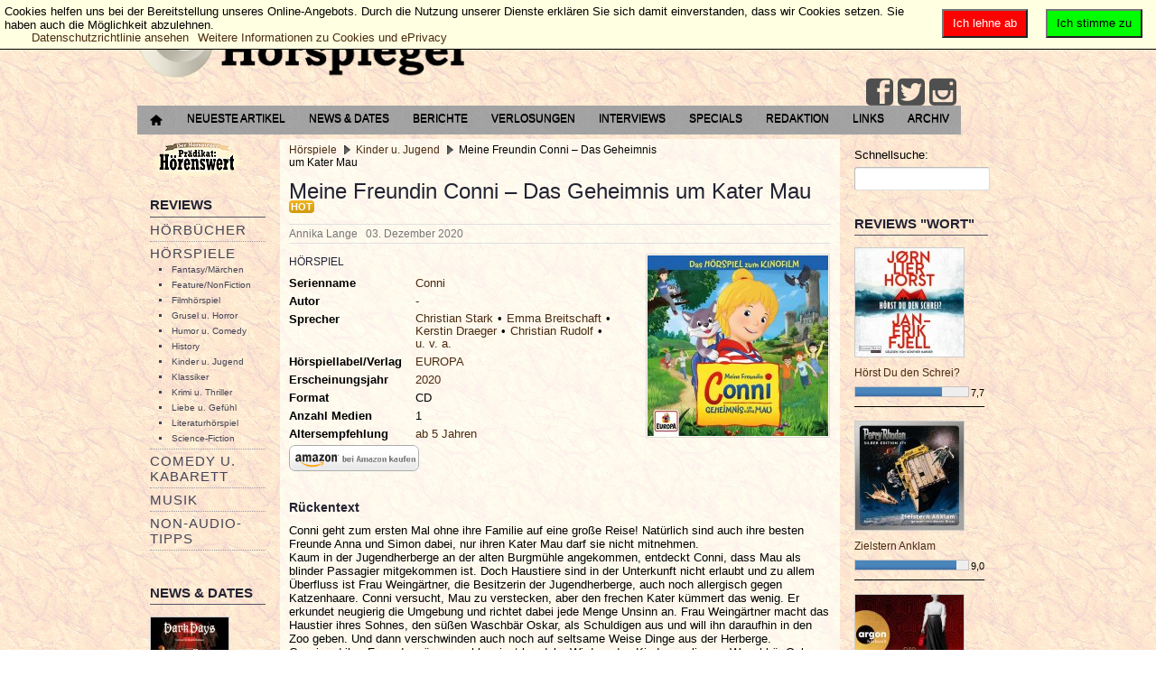

--- FILE ---
content_type: text/html; charset=utf-8
request_url: https://der-hoerspiegel.de/portal/hoerspiel/hs-kinder-u-jugend/meine-freundin-conni-das-geheimnis-um-kater-mau
body_size: 16031
content:
<?xml version="1.0" encoding="UTF-8" ?>
<html lang="de-de" dir="ltr">

<head>
        <meta http-equiv="Content-Type" content="text/html; charset=utf-8" />
        <meta name="viewport" content="width=device-width, initial-scale=1.0" />
        	<base href="https://der-hoerspiegel.de/portal/hoerspiel/hs-kinder-u-jugend/meine-freundin-conni-das-geheimnis-um-kater-mau" />
	<meta http-equiv="content-type" content="text/html; charset=utf-8" />
	<meta name="keywords" content="Hörspiele, Hörbücher, Musik, Comedy, Kabarett, DVDs, Games, Bücher, Interviews, Konzertberichte" />
	<meta name="rights" content="© 2002 - 2024 Der Hörspiegel - Lesen, was hörenswert ist." />
	<meta name="author" content="Annika Lange" />
	<meta name="description" content="Der Hörspiegel - Lesen, was hörenswert ist." />
	<meta name="generator" content="Joomla! - Open Source Content Management" />
	<title>Meine Freundin Conni – Das Geheimnis um Kater Mau</title>
	<link href="/portal/favicon.ico" rel="shortcut icon" type="image/vnd.microsoft.icon" />
	<link href="/portal/components/com_jreviews/jreviews/views/themes/default/theme_css/jquery_ui_theme/jquery-ui-1.9.2.custom.min.css?v=270" rel="stylesheet" type="text/css" />
	<link href="/portal/components/com_jreviews/jreviews/views/themes/default/theme_css/magnific/magnific-popup.min.css?v=270" rel="stylesheet" type="text/css" />
	<link href="/portal/templates/jreviews_overrides/views/themes/hoerspiegel_custom/theme_css/theme.min.css?v=270" rel="stylesheet" type="text/css" />
	<link href="/portal/templates/jreviews_overrides/views/themes/hoerspiegel_custom/theme_css/custom_styles.css?v=270" rel="stylesheet" type="text/css" />
	<link href="https://der-hoerspiegel.de/portal/templates/a4joomla-dealer3r-free/css/template.css" rel="stylesheet" type="text/css" />
	<link href="/portal/media/plg_system_eprivacy/css/ribbon.css" rel="stylesheet" type="text/css" />
	<style type="text/css">
.plg_system_eprivacy_module .plg_system_eprivacy_message {
border:1px solid #a9a900;
background-color:#ffffe1;
padding:5px;
}
.plg_system_eprivacy_module .plg_system_eprivacy_message button.plg_system_eprivacy_agreed {
color:#000;
background-color:#0f0;
}
.plg_system_eprivacy_module .plg_system_eprivacy_message button.plg_system_eprivacy_declined {
color:#fff;
background-color:#f00;
}
.plg_system_eprivacy_module div.plg_system_eprivacy_accepted,
.plg_system_eprivacy_module div.plg_system_eprivacy_declined {
overflow:hidden;
border: 1px solid #ccc;
color: #999;
vertical-align:middle;

padding:5px;
}
.plg_system_eprivacy_module div.plg_system_eprivacy_accepted button,

.plg_system_eprivacy_module div.plg_system_eprivacy_declined button {
float:right;
}.activebar-container {
background-color:#ffffe1;
border-bottom:1px solid #000000;
color:#000;
}
.activebar-container p {
margin:5px;
text-align:left;
}
.activebar-container button {
float:right;
clear:none;
margin:5px 10px;
padding:5px 10px;
}
.activebar-container button.decline {
color:#fff;
background-color:#f00;
}
.activebar-container button.accept {
color:#000;
background-color:#0f0;
}
.activebar-container ul.links,.activebar-container ul.links li {
display:block;
}
.activebar-container ul.links li {
margin:0 5px;
float:left;
clear:none;
}
#plg_system_eprivacy { width:0px;height:0px;clear:none; BEHAVIOR: url(#default#userdata); }

	</style>
	<script src="/portal/media/jui/js/jquery.min.js" type="text/javascript"></script>
	<script src="/portal/media/jui/js/jquery-noconflict.js" type="text/javascript"></script>
	<script src="/portal/media/jui/js/jquery-migrate.min.js" type="text/javascript"></script>
	<script src="/portal/components/com_s2framework/tmp/cache/core/locale-de_DE.js?v=270" type="text/javascript"></script>
	<script src="/portal/components/com_jreviews/jreviews/views/js/jquery/jquery-ui-1.9.2.custom.min.js?v=270" type="text/javascript"></script>
	<script src="/portal/components/com_jreviews/jreviews/views/js/jquery/i18n/jquery.ui.datepicker-de.js?v=270" type="text/javascript"></script>
	<script src="/portal/components/com_jreviews/jreviews/views/js/jreviews-all.min.js?v=270" type="text/javascript"></script>
	<script src="/portal/components/com_jreviews/jreviews/views/js/jquery/jquery.magnific-popup.min.js?v=270" type="text/javascript"></script>
	<script src="/portal/components/com_jreviews/jreviews/views/js/bxslider-4/jquery.bxslider.min.js?v=270" type="text/javascript"></script>
	<script src="/portal/media/system/js/caption.js" type="text/javascript"></script>
	<script src="/portal/media/jui/js/bootstrap.min.js" type="text/javascript"></script>
	<script src="/portal/media/plg_system_eprivacy/js/jqclass.js" type="text/javascript"></script>
	<script src="/portal/media/plg_system_eprivacy/js/jqurl.js" type="text/javascript"></script>
	<script src="/portal/media/plg_system_eprivacy/js/jqeprivacy.js" type="text/javascript"></script>
	<script src="/portal/media/system/js/core.js" type="text/javascript"></script>
	<script type="text/javascript">
jQuery(window).on('load',  function() {
				new JCaption('img.caption');
			});
window.plg_system_eprivacy_options = {"displaytype":"ribbon","autoopen":true,"accepted":false,"policyurl":"http:\/\/eur-lex.europa.eu\/legal-content\/DE\/TXT\/HTML\/?uri=CELEX:32002L0058&from=EN","lawlink":"http:\/\/eur-lex.europa.eu\/LexUriServ\/LexUriServ.do?uri=CELEX:32002L0058:DE:NOT","version":"3.6.5","root":"https:\/\/der-hoerspiegel.de\/portal\/"};
window.setInterval(function(){var r;try{r=window.XMLHttpRequest?new XMLHttpRequest():new ActiveXObject("Microsoft.XMLHTTP")}catch(e){}if(r){r.open("GET","/portal/index.php?option=com_ajax&format=json",true);r.send(null)}},300000);jQuery(function($){ $(".hasTooltip").tooltip({"html": true,"container": "body"}); });
	</script>
	<script type="text/javascript">
		(function() {
			Joomla.JText.load({"PLG_SYS_EPRIVACY_MESSAGE":"Cookies helfen uns bei der Bereitstellung unseres Online-Angebots. Durch die Nutzung unserer Dienste erkl&auml;ren Sie sich damit einverstanden, dass wir Cookies setzen. Sie haben auch die M&ouml;glichkeit abzulehnen.","PLG_SYS_EPRIVACY_POLICYTEXT":"Datenschutzrichtlinie ansehen","PLG_SYS_EPRIVACY_LAWLINK_TEXT":"Weitere Informationen zu Cookies und ePrivacy","PLG_SYS_EPRIVACY_AGREE":"Ich stimme zu","PLG_SYS_EPRIVACY_DECLINE":"Ich lehne ab","PLG_SYS_EPRIVACY_CONFIRMUNACCEPT":"Wenn Sie diese Aktion durchf&uuml;hren, werden alle Cookies entfernt, die diese Website auf Ihrem Computer gespeichert hat. Cookies von Dritten werden keinen Kontakt mehr zu ihren Quell-Seiten aufnehmen. Sie k&ouml;nnen jedoch nicht automatisch durch diese Website entfernt werden. \n\nSind Sie sicher, dass Sie die Cookies entfernen und deaktivieren m&ouml;chten?"});
		})();
	</script>
	<script type="text/javascript">
            /* <![CDATA[ */
            var s2AjaxUri = "/portal/index.php?option=com_jreviews&format=ajax",
                jreviews = jreviews || {};
            jreviews.cms = 1;
            jreviews.relpath = "/portal";
            jreviews.calendar_img = "/portal/components/com_jreviews/jreviews/views/themes/default/theme_images/calendar.png",
            jreviews.lang = jreviews.lang || {};
            jreviews.qvars = {"pg":"page","mc":"m"};
            jreviews.locale = "de_DE";
            jreviews.fb = {"appid":"159567864079502","og":false,"xfbml":false,"optout":false,"post":false};
            jreviews.comparison = {
                numberOfListingsPerPage: 5,
                maxNumberOfListings: 15,
                compareURL: "/portal/jreviews/categories/compare/id:listing_ids"
            };
            jreviews.mobi = 0;
            jreviews.iOS = 0;
            jreviews.isRTL = 0;
            /* ]]> */
            </script>


        <link rel="stylesheet" href="/portal/templates/a4joomla-dealer3r-free/css/icomoon2.css" type="text/css" />

        <style type="text/css">

<!--NSt Logo-Groesse und Padding in Admin Frontend deaktivieren, muss ueber Template.css manuell gesteuert werden   }
 #logo h2 {
    font-size:40px;
        margin-top:0px;  -->  

 #logo h3 {
        margin-top:0px;
 }
 #hsocial {
        margin-top:0px;
 }
 #topmenu {
        margin-top:5px;
 }
</style>

<!--[if lt IE 9]>
        <script src="/portal/media/jui/js/html5.js"></script>
<![endif]-->
<!--[if lte IE 7]>
        <script src="/portal/templates/a4joomla-dealer3r-free/js/lte-ie7.js"></script>
<![endif]-->
</head>
<body>

<div id="headerwrap">
        <div id="header" class="container">
                <div class="row">
                        <div id="logo" class="span12">
                                        <h2><a href="https://der-hoerspiegel.de/portal/" title=" "> </a></h2>
                                        <h3> </h3>
                        </div>
                                <div id="headerright" class="span0">
                                <div id="hsocial" class="row">
                                                                                <div id="soci" class="span-3 pull-right">
                                                                                                                                <a target="_blank" class="myfeed pull-right" href="https://www.instagram.com/derhoerspiegel/" title="Instagram"><i class="icon2-feed-2"></i></a>
                                                                                                                                <a target="_blank" class="mytwitter pull-right" href="https://www.twitter.com/Hoerspiegel" title="Twitter"><i class="icon2-twitter-2"></i></a>
                                                                                                                                                                        <a target="_blank" class="myfacebook pull-right" href="https://www.facebook.com/DerHoerspiegel" title="Facebook"><i class="icon2-facebook-2"></i></a>
                                                                                </div>
                                </div>
                                                                <div id="topmenu" class="navbar navbar-inverse">
                                        <div class="navbar-inner">
                                                <div class="container">
                                                <span class="brand hidden-tablet hidden-desktop">MENU</span>
                                                <a class="btn btn-navbar" data-toggle="collapse" data-target=".nav-collapse">
                                                        <span class="icon-downarrow"></span>
                                                </a>
                                                <div class="nav-collapse collapse pull-right clearfix">
                                                        <ul class="nav menu">
<li class="item-260"><a href="/portal/startseite" ><img src="/portal/images/hoerspiegel/home-16.png" alt="Startseite" /></a></li><li class="item-231"><a href="/portal/neueste-artikel" >Neueste Artikel</a></li><li class="item-12"><a href="/portal/news-u-dates" >News &amp; Dates</a></li><li class="item-8"><a href="/portal/berichte" >Berichte</a></li><li class="item-10"><a href="/portal/verlosungen" >Verlosungen</a></li><li class="item-9"><a href="/portal/interview" >Interviews</a></li><li class="item-7"><a href="/portal/specials" >Specials</a></li><li class="item-46"><a href="/portal/redaktion" >Redaktion</a></li><li class="item-6"><a href="/portal/links" >Links</a></li><li class="item-51"><a href="http://www.der-hoerspiegel.de/archiv.html" title="Hörspiegel-Archiv 2002 - 2008" target="_blank">Archiv</a></li></ul>

                                                </div>
                                                </div>
                                        </div>
                                </div>
                                                        </div>
                </div>
        </div>
</div>


<div id="allwrap">

        <div id="wrap" class="container">

                                <div id="cbody" class="row-fluid">
                                                        <div id="sidebar" class="span2">
                                        		<div class="moduletablehidden-phone">
						<ul class="nav menu">
<li class="item-240 active"><a href="/portal/praedikathoerenswert" ><img src="/portal/images/stories/praedikathoerenswert.png" alt="Prädikat: Hörenswert" /></a></li></ul>
		</div>
			<div class="moduletable_menuhidden-phone">
							<h3>Reviews</h3>
						<ul class="nav menu">
<li class="item-2 parent"><a href="/portal/hoerbuch" >Hörbücher</a></li><li class="item-25 active deeper parent"><a href="/portal/hoerspiel" >Hörspiele</a><ul class="nav-child unstyled small"><li class="item-27"><a href="/portal/hoerspiel/hs-fantasy-u-maerchen" >Fantasy/Märchen</a></li><li class="item-33"><a href="/portal/hoerspiel/hs-feature-u-nonfiction" >Feature/NonFiction</a></li><li class="item-35"><a href="/portal/hoerspiel/hs-filmhoerspiel" >Filmhörspiel</a></li><li class="item-26"><a href="/portal/hoerspiel/hs-grusel-u-horror" >Grusel u. Horror</a></li><li class="item-28"><a href="/portal/hoerspiel/hs-humor-u-comedy" >Humor u. Comedy</a></li><li class="item-39"><a href="/portal/hoerspiel/hs-history" >History</a></li><li class="item-38 current active"><a href="/portal/hoerspiel/hs-kinder-u-jugend" >Kinder u. Jugend</a></li><li class="item-29"><a href="/portal/hoerspiel/hs-klassiker" >Klassiker</a></li><li class="item-30"><a href="/portal/hoerspiel/hs-krimi-u-thriller" >Krimi u. Thriller</a></li><li class="item-31"><a href="/portal/hoerspiel/hs-liebe-u-gefuehl" >Liebe u. Gefühl</a></li><li class="item-32"><a href="/portal/hoerspiel/hs-literatur" >Literaturhörspiel</a></li><li class="item-34"><a href="/portal/hoerspiel/hs-scifi" >Science-Fiction</a></li></ul></li><li class="item-40 parent"><a href="/portal/comedy-u-kabarett" >Comedy u. Kabarett</a></li><li class="item-41 parent"><a href="/portal/music" >Musik</a></li><li class="item-42 parent"><a href="/portal/non-audio-tipps" >Non-Audio- Tipps</a></li></ul>
		</div>
			<div class="moduletablehidden-phone">
							<h3>News & Dates</h3>
						<div class="jr-module-slider jrModuleSlider jrSliderSinglePage" data-options='{"module_id":"90","columns":"1","orientation":"fade","slideshow":"0","slideshow_interval":"6","nav_position":"side","page_count":1}'>

        

        
        <div class="jrModuleItems fade jrThumbnailTop">

                
                <div class="jr-results jrResults jrModuleContainer jrListingsModule">

                        
                                
                                
                                
                                <div class="jrModuleItem jrLastItem" style="width: 100.000000000%; padding-right: 1.428571429%;">

                                        
                                        
                                                <!-- Listing Thumbnail -->
                                                <div class="jrModuleItemThumbnail">

                                                        <a href="/portal/news-u-dates/konzert-news/dark-days-berlin-2026-festival-im-ehemaligen-stummfilmkino" ><img src="https://der-hoerspiegel.de/portal/media/reviews/photos/thumbnail/120x120s/43/16/77/dark-days-berlin-2026-festival-im-ehemaligen-stummfilmkino-89-1763322995.jpg"  alt='Dark Days Berlin 2026 - Festival im ehemaligen Stummfilmkino'  title='Dark Days Berlin 2026 - Festival im ehemaligen Stummfilmkino'  class='jrMediaPhoto'  style='width: 86px; height:120px;'  /></a>
                                                        
                                                </div>

                                        
                                        <div class="jrModuleItemContent">

                                                <!-- Listing Title -->
                                                <div class="jrModuleItemTitle">
                                                        <a href="/portal/news-u-dates/konzert-news/dark-days-berlin-2026-festival-im-ehemaligen-stummfilmkino" >Dark Days Berlin 2026 - Festival im ehemaligen Stummfilmkino</a>                                                </div>

                                                
                                                        <!-- NST  Category entfernen
                                                        <div class="jrModuleItemCategory"> Kategorie: <a href="https://der-hoerspiegel.de/portal/news-u-dates/konzert-news" >Konzerte/Tourtermine</a> </div>
                                                        -->
                                                
                                                
                                                <!-- Custom Fields -->
                                                <div class="jrModuleFields">

                                                        
                                                                                                                
                                                        
                                                </div>

                                                
                                                
                                                <!-- Overall Ratings -->
                                                
                                        </div>

                                        
                                </div>

                                
                                                <div class="jrDivider"></div>

                                        
                        
                                
                                
                                
                                <div class="jrModuleItem jrLastItem" style="width: 100.000000000%; padding-right: 1.428571429%;">

                                        
                                        
                                                <!-- Listing Thumbnail -->
                                                <div class="jrModuleItemThumbnail">

                                                        <a href="/portal/news-u-dates/hoerbuch-news/andreas-eschbachs-die-auferstehung-die-kult-detektive-von-die-drei-sind-zurueck-erwachsen" ><img src="https://der-hoerspiegel.de/portal/media/reviews/photos/thumbnail/120x120s/9f/44/b8/andreas-eschbachs-die-auferstehung-die-kult-detektive-von-die-drei-sind-zurueck-erwachsen-55-1755857295.jpg"  alt='Andreas Eschbachs „Die Auferstehung“ – Die Kult-Detektive von „Die drei ???“ sind zurück. Erwachsen.'  title='Andreas Eschbachs „Die Auferstehung“ – Die Kult-Detektive von „Die drei ???“ sind zurück. Erwachsen.'  class='jrMediaPhoto'  style='width: 120px; height:120px;'  /></a>
                                                        
                                                </div>

                                        
                                        <div class="jrModuleItemContent">

                                                <!-- Listing Title -->
                                                <div class="jrModuleItemTitle">
                                                        <a href="/portal/news-u-dates/hoerbuch-news/andreas-eschbachs-die-auferstehung-die-kult-detektive-von-die-drei-sind-zurueck-erwachsen" >Andreas Eschbachs „Die Auferstehung“ – Die Kult-Detektive von „Die drei ???“ sind zurück. Erwachsen.</a>                                                </div>

                                                
                                                        <!-- NST  Category entfernen
                                                        <div class="jrModuleItemCategory"> Kategorie: <a href="https://der-hoerspiegel.de/portal/news-u-dates/hoerbuch-news" >Hörbuch-News</a> </div>
                                                        -->
                                                
                                                
                                                <!-- Custom Fields -->
                                                <div class="jrModuleFields">

                                                        
                                                                                                                
                                                        
                                                </div>

                                                
                                                
                                                <!-- Overall Ratings -->
                                                
                                        </div>

                                        
                                </div>

                                
                                                <div class="jrDivider"></div>

                                        
                        
                                
                                
                                
                                <div class="jrModuleItem jrLastItem" style="width: 100.000000000%; padding-right: 1.428571429%;">

                                        
                                        
                                                <!-- Listing Thumbnail -->
                                                <div class="jrModuleItemThumbnail">

                                                        <a href="/portal/news-u-dates/konzert-news/the-pineapple-thief-zurueck-auf-tour-2025" ><img src="https://der-hoerspiegel.de/portal/media/reviews/photos/thumbnail/120x120s/46/d7/a4/the-pineapple-thief-zurueck-auf-tour-2025-53-1742597967.jpg"  alt='The Pineapple Thief zurück auf Tour 2025'  title='The Pineapple Thief zurück auf Tour 2025'  class='jrMediaPhoto'  style='width: 120px; height:62px;'  /></a>
                                                        
                                                </div>

                                        
                                        <div class="jrModuleItemContent">

                                                <!-- Listing Title -->
                                                <div class="jrModuleItemTitle">
                                                        <a href="/portal/news-u-dates/konzert-news/the-pineapple-thief-zurueck-auf-tour-2025" >The Pineapple Thief zurück auf Tour 2025</a>                                                </div>

                                                
                                                        <!-- NST  Category entfernen
                                                        <div class="jrModuleItemCategory"> Kategorie: <a href="https://der-hoerspiegel.de/portal/news-u-dates/konzert-news" >Konzerte/Tourtermine</a> </div>
                                                        -->
                                                
                                                
                                                <!-- Custom Fields -->
                                                <div class="jrModuleFields">

                                                        
                                                                                                                
                                                        
                                                </div>

                                                
                                                
                                                <!-- Overall Ratings -->
                                                
                                        </div>

                                        
                                </div>

                                
                        
                </div>

                
        </div>
        

</div>
<div class="jrClear"></div>		</div>
			<div class="moduletablehidden-phone">
							<h3>Verlosungen</h3>
						<div class="jr-module-slider jrModuleSlider jrSliderSinglePage" data-options='{"module_id":"91","columns":"1","orientation":"horizontal","slideshow":"0","slideshow_interval":"6","nav_position":"bottom","page_count":1}'>

        

        
        <div class="jrModuleItems horizontal jrThumbnailTop">

                
                <div class="jr-results jrResults jrModuleContainer jrListingsModule">

                        
                                
                                
                                
                                <div class="jrModuleItem jrLastItem" style="width: 100.000000000%; padding-right: 1.428571429%;">

                                        
                                        
                                                <!-- Listing Thumbnail -->
                                                <div class="jrModuleItemThumbnail">

                                                        <a href="/portal/verlosungen/allgemeine/verlosung-the-harper-trio-dialogue-of-thoughts" ><img src="https://der-hoerspiegel.de/portal/media/reviews/photos/thumbnail/120x120s/27/b1/32/verlosung-the-harper-trio-dialogue-of-thoughts-98-1763805670.jpg"  alt='Verlosung: The Harper Trio - Dialogue of Thoughts'  title='Verlosung: The Harper Trio - Dialogue of Thoughts'  class='jrMediaPhoto'  style='width: 120px; height:120px;'  /></a>
                                                        
                                                </div>

                                        
                                        <div class="jrModuleItemContent">

                                                <!-- Listing Title -->
                                                <div class="jrModuleItemTitle">
                                                        <a href="/portal/verlosungen/allgemeine/verlosung-the-harper-trio-dialogue-of-thoughts" >Verlosung: The Harper Trio - Dialogue of Thoughts</a>                                                </div>

                                                
                                                        <!-- NST  Category entfernen
                                                        <div class="jrModuleItemCategory"> Kategorie: <a href="https://der-hoerspiegel.de/portal/verlosungen/allgemeine" >Allgemeine Verlosungen</a> </div>
                                                        -->
                                                
                                                
                                                <!-- Custom Fields -->
                                                <div class="jrModuleFields">

                                                        
                                                                                                                
                                                        
                                                </div>

                                                
                                                
                                                <!-- Overall Ratings -->
                                                
                                        </div>

                                        
                                </div>

                                
                                                <div class="jrDivider"></div>

                                        
                        
                                
                                
                                
                                <div class="jrModuleItem jrLastItem" style="width: 100.000000000%; padding-right: 1.428571429%;">

                                        
                                        
                                                <!-- Listing Thumbnail -->
                                                <div class="jrModuleItemThumbnail">

                                                        <a href="/portal/verlosungen/allgemeine/verlosung-zur-jubilaeumstour-des-radiolivetheaters" ><img src="https://der-hoerspiegel.de/portal/media/reviews/photos/thumbnail/120x120s/6b/1c/62/verlosung-zur-jubilaeumstour-des-radiolivetheaters-80-1682274521.jpg"  alt='Verlosung zur Jubiläumstour des RadioLiveTheaters verlängert bis zum 17.05.2023'  title='Verlosung zur Jubiläumstour des RadioLiveTheaters verlängert bis zum 17.05.2023'  class='jrMediaPhoto'  style='width: 120px; height:118px;'  /></a>
                                                        
                                                </div>

                                        
                                        <div class="jrModuleItemContent">

                                                <!-- Listing Title -->
                                                <div class="jrModuleItemTitle">
                                                        <a href="/portal/verlosungen/allgemeine/verlosung-zur-jubilaeumstour-des-radiolivetheaters" >Verlosung zur Jubiläumstour des RadioLiveTheaters verlängert bis zum 17.05.2023</a>                                                </div>

                                                
                                                        <!-- NST  Category entfernen
                                                        <div class="jrModuleItemCategory"> Kategorie: <a href="https://der-hoerspiegel.de/portal/verlosungen/allgemeine" >Allgemeine Verlosungen</a> </div>
                                                        -->
                                                
                                                
                                                <!-- Custom Fields -->
                                                <div class="jrModuleFields">

                                                        
                                                                                                                
                                                        
                                                </div>

                                                
                                                
                                                <!-- Overall Ratings -->
                                                
                                        </div>

                                        
                                </div>

                                
                        
                </div>

                
        </div>
        

</div>
<div class="jrClear"></div>		</div>
			<div class="moduletablehidden-phone">
							<h3>Berichte</h3>
						<div class="jr-module-slider jrModuleSlider jrSliderSinglePage" data-options='{"module_id":"85","columns":"1","orientation":"horizontal","slideshow":"0","slideshow_interval":"6","nav_position":"bottom","page_count":1}'>

        

        
        <div class="jrModuleItems horizontal jrThumbnailTop">

                
                <div class="jr-results jrResults jrModuleContainer jrListingsModule">

                        
                                
                                
                                
                                <div class="jrModuleItem jrLastItem" style="width: 100.000000000%; padding-right: 1.428571429%;">

                                        
                                        
                                                <!-- Listing Thumbnail -->
                                                <div class="jrModuleItemThumbnail">

                                                        <a href="/portal/berichte/konzerte/the-pineapple-thief-it-leads-to-this-tour-2025" ><img src="https://der-hoerspiegel.de/portal/media/reviews/photos/thumbnail/120x120s/28/f9/9a/the-pineapple-thief-it-leads-to-this-tour-2025-92-1743277385.jpg"  alt='The Pineapple Thief: It Leads To This Tour 2025'  title='The Pineapple Thief: It Leads To This Tour 2025'  class='jrMediaPhoto'  style='width: 120px; height:87px;'  /></a>
                                                        
                                                </div>

                                        
                                        <div class="jrModuleItemContent">

                                                <!-- Listing Title -->
                                                <div class="jrModuleItemTitle">
                                                        <a href="/portal/berichte/konzerte/the-pineapple-thief-it-leads-to-this-tour-2025" >The Pineapple Thief: It Leads To This Tour 2025</a>                                                </div>

                                                
                                                        <!-- NST  Category entfernen
                                                        <div class="jrModuleItemCategory"> Kategorie: <a href="https://der-hoerspiegel.de/portal/berichte/konzerte" >Konzerte</a> </div>
                                                        -->
                                                
                                                
                                                <!-- Custom Fields -->
                                                <div class="jrModuleFields">

                                                        
                                                                                                                
                                                        
                                                </div>

                                                
                                                
                                                <!-- Overall Ratings -->
                                                
                                        </div>

                                        
                                </div>

                                
                                                <div class="jrDivider"></div>

                                        
                        
                                
                                
                                
                                <div class="jrModuleItem jrLastItem" style="width: 100.000000000%; padding-right: 1.428571429%;">

                                        
                                        
                                                <!-- Listing Thumbnail -->
                                                <div class="jrModuleItemThumbnail">

                                                        <a href="/portal/berichte/lesungen-und-events/die-popnrw-preise-2024-gehen-an-mina-rich-man-und-maia" ><img src="https://der-hoerspiegel.de/portal/media/reviews/photos/thumbnail/120x120s/f0/61/86/die-popnrw-preise-2024-gehen-an-mina-rich-man-und-maia-23-1729072081.jpg"  alt='Die popNRW-Preise 2024 gehen an: Mina Rich-man und maïa'  title='Die popNRW-Preise 2024 gehen an: Mina Rich-man und maïa'  class='jrMediaPhoto'  style='width: 120px; height:79px;'  /></a>
                                                        
                                                </div>

                                        
                                        <div class="jrModuleItemContent">

                                                <!-- Listing Title -->
                                                <div class="jrModuleItemTitle">
                                                        <a href="/portal/berichte/lesungen-und-events/die-popnrw-preise-2024-gehen-an-mina-rich-man-und-maia" >Die popNRW-Preise 2024 gehen an: Mina Rich-man und maïa</a>                                                </div>

                                                
                                                        <!-- NST  Category entfernen
                                                        <div class="jrModuleItemCategory"> Kategorie: <a href="https://der-hoerspiegel.de/portal/berichte/lesungen-und-events" >Lesungen u. Events</a> </div>
                                                        -->
                                                
                                                
                                                <!-- Custom Fields -->
                                                <div class="jrModuleFields">

                                                        
                                                                                                                
                                                        
                                                </div>

                                                
                                                
                                                <!-- Overall Ratings -->
                                                
                                        </div>

                                        
                                </div>

                                
                        
                </div>

                
        </div>
        

</div>
<div class="jrClear"></div>		</div>
			<div class="moduletablehidden-phone">
							<h3>Interviews</h3>
						<div class="jrStyles_customized">
<div class="jr-module-slider jrModuleSlider jrSliderSinglePage" data-options='{"module_id":"84","columns":"1","orientation":"horizontal","slideshow":"0","slideshow_interval":"6","nav_position":"bottom","page_count":1}'>

        

        
        <div class="jrModuleItems horizontal jrThumbnailTop">

                
                <div class="jr-results jrResults jrModuleContainer jrListingsModule">

                        
                                
                                
                                
                                <div class="jrModuleItem jrLastItem" style="width: 100.000000000%; padding-right: 1.428571429%;">

                                        
                                        
                                                <!-- Listing Thumbnail -->
                                                <div class="jrModuleItemThumbnail">

                                                        <a href="/portal/interview/sprecher-und-macher/matthias-arnold-zwischen-abenteuer-und-popkultur" ><img src="https://der-hoerspiegel.de/portal/media/reviews/photos/thumbnail/120x120s/cc/b3/24/matthias-arnold-zwischen-abenteuer-und-popkultur-79-1607868133.jpg"  alt='Matthias Arnold: Zwischen Abenteuer und Popkultur'  title='Matthias Arnold: Zwischen Abenteuer und Popkultur'  class='jrMediaPhoto'  style='width: 120px; height:67px;'  /></a>
                                                        
                                                </div>

                                        
                                        <div class="jrModuleItemContent">

                                                <!-- Listing Title -->
                                                <div class="jrModuleItemTitle">
                                                        <a href="/portal/interview/sprecher-und-macher/matthias-arnold-zwischen-abenteuer-und-popkultur" >Matthias Arnold: Zwischen Abenteuer und Popkultur</a>                                                </div>

                                                
                                                        <!-- NST  Category entfernen
                                                        <div class="jrModuleItemCategory"> Kategorie: <a href="https://der-hoerspiegel.de/portal/interview/sprecher-und-macher" >Sprecher u. Macher</a> </div>
                                                        -->
                                                
                                                
                                                <!-- Custom Fields -->
                                                <div class="jrModuleFields">

                                                        
                                                                                                                
                                                        
                                                </div>

                                                
                                                
                                                <!-- Overall Ratings -->
                                                
                                        </div>

                                        
                                </div>

                                
                                                <div class="jrDivider"></div>

                                        
                        
                                
                                
                                
                                <div class="jrModuleItem jrLastItem" style="width: 100.000000000%; padding-right: 1.428571429%;">

                                        
                                        
                                                <!-- Listing Thumbnail -->
                                                <div class="jrModuleItemThumbnail">

                                                        <a href="/portal/interview/musiker/roine-stolt-we-can-t-be-stopped-by-an-evil-virus" ><img src="https://der-hoerspiegel.de/portal/media/reviews/photos/thumbnail/120x120s/75/87/1e/roine-stolt-we-can-t-be-stopped-by-an-evil-virus-62-1599147005.jpg"  alt='Photo: Lillian Forsberg'  title='Photo: Lillian Forsberg'  class='jrMediaPhoto'  style='width: 120px; height:67px;'  /></a>
                                                        
                                                </div>

                                        
                                        <div class="jrModuleItemContent">

                                                <!-- Listing Title -->
                                                <div class="jrModuleItemTitle">
                                                        <a href="/portal/interview/musiker/roine-stolt-we-can-t-be-stopped-by-an-evil-virus" >Roine Stolt - "We can’t be stopped by an evil virus!"</a>                                                </div>

                                                
                                                        <!-- NST  Category entfernen
                                                        <div class="jrModuleItemCategory"> Kategorie: <a href="https://der-hoerspiegel.de/portal/interview/musiker" >Bands u. Musiker</a> </div>
                                                        -->
                                                
                                                
                                                <!-- Custom Fields -->
                                                <div class="jrModuleFields">

                                                        
                                                                                                                
                                                        
                                                </div>

                                                
                                                
                                                <!-- Overall Ratings -->
                                                
                                        </div>

                                        
                                </div>

                                
                        
                </div>

                
        </div>
        

</div>
<div class="jrClear"></div></div>		</div>
			<div class="moduletablehidden-phone">
							<h3>Specials</h3>
						<div class="jrStyles_customized">
<div class="jr-module-slider jrModuleSlider jrSliderSinglePage" data-options='{"module_id":"86","columns":"1","orientation":"horizontal","slideshow":"0","slideshow_interval":"6","nav_position":"bottom","page_count":1}'>

        

        
        <div class="jrModuleItems horizontal jrThumbnailTop">

                
                <div class="jr-results jrResults jrModuleContainer jrListingsModule">

                        
                                
                                
                                
                                <div class="jrModuleItem jrLastItem" style="width: 100.000000000%; padding-right: 1.428571429%;">

                                        
                                        
                                                <!-- Listing Thumbnail -->
                                                <div class="jrModuleItemThumbnail">

                                                        <a href="/portal/specials/hoerspielspecials/dark-maine-die-neue-mystery-thriller-hoerspielserie-von-raimon-weber" ><img src="https://der-hoerspiegel.de/portal/media/reviews/photos/thumbnail/120x120s/5b/5a/ec/dark-maine-die-neue-mystery-thriller-hoerspielserie-von-raimon-weber-97-1761162732.jpg"  alt='Dark Maine - Die neue Mystery-Thriller-Hörspielserie von Raimon Weber'  title='Dark Maine - Die neue Mystery-Thriller-Hörspielserie von Raimon Weber'  class='jrMediaPhoto'  style='width: 120px; height:120px;'  /></a>
                                                        
                                                </div>

                                        
                                        <div class="jrModuleItemContent">

                                                <!-- Listing Title -->
                                                <div class="jrModuleItemTitle">
                                                        <a href="/portal/specials/hoerspielspecials/dark-maine-die-neue-mystery-thriller-hoerspielserie-von-raimon-weber" >Dark Maine - Die neue Mystery-Thriller-Hörspielserie von Raimon Weber</a>                                                </div>

                                                
                                                        <!-- NST  Category entfernen
                                                        <div class="jrModuleItemCategory"> Kategorie: <a href="https://der-hoerspiegel.de/portal/specials/hoerspielspecials" >Hörspielserien</a> </div>
                                                        -->
                                                
                                                
                                                <!-- Custom Fields -->
                                                <div class="jrModuleFields">

                                                        
                                                                                                                
                                                        
                                                </div>

                                                
                                                
                                                <!-- Overall Ratings -->
                                                
                                        </div>

                                        
                                </div>

                                
                                                <div class="jrDivider"></div>

                                        
                        
                                
                                
                                
                                <div class="jrModuleItem jrLastItem" style="width: 100.000000000%; padding-right: 1.428571429%;">

                                        
                                        
                                                <!-- Listing Thumbnail -->
                                                <div class="jrModuleItemThumbnail">

                                                        <a href="/portal/specials/hoerspielspecials/delete-spurlos-verschwinden-eine-thriller-serie-von-markus-b-altmeyer" ><img src="https://der-hoerspiegel.de/portal/media/reviews/photos/thumbnail/120x120s/53/1a/41/delete-spurlos-verschwinden-eine-thriller-serie-von-markus-b-altmeyer-64-1746377596.jpg"  alt='Delete - Spurlos verschwinden - Eine Thriller-Serie von Markus B. Altmeyer'  title='Delete - Spurlos verschwinden - Eine Thriller-Serie von Markus B. Altmeyer'  class='jrMediaPhoto'  style='width: 120px; height:120px;'  /></a>
                                                        
                                                </div>

                                        
                                        <div class="jrModuleItemContent">

                                                <!-- Listing Title -->
                                                <div class="jrModuleItemTitle">
                                                        <a href="/portal/specials/hoerspielspecials/delete-spurlos-verschwinden-eine-thriller-serie-von-markus-b-altmeyer" >Delete - Spurlos verschwinden - Eine Thriller-Serie von Markus B. Altmeyer</a>                                                </div>

                                                
                                                        <!-- NST  Category entfernen
                                                        <div class="jrModuleItemCategory"> Kategorie: <a href="https://der-hoerspiegel.de/portal/specials/hoerspielspecials" >Hörspielserien</a> </div>
                                                        -->
                                                
                                                
                                                <!-- Custom Fields -->
                                                <div class="jrModuleFields">

                                                        
                                                                                                                
                                                        
                                                </div>

                                                
                                                
                                                <!-- Overall Ratings -->
                                                
                                        </div>

                                        
                                </div>

                                
                        
                </div>

                
        </div>
        

</div>
<div class="jrClear"></div></div>		</div>
			<div class="moduletablehidden-phone">
							<h3>Login Redakteure und Verlage</h3>
						<form action="/portal/hoerspiel/hs-kinder-u-jugend" method="post" id="login-form" class="form-inline">
		<div class="userdata">
		<div id="form-login-username" class="control-group">
			<div class="controls">
									<div class="input-prepend">
						<span class="add-on">
							<span class="icon-user hasTooltip" title="Benutzername"></span>
							<label for="modlgn-username" class="element-invisible">Benutzername</label>
						</span>
						<input id="modlgn-username" type="text" name="username" class="input-small" tabindex="0" size="18" placeholder="Benutzername" />
					</div>
							</div>
		</div>
		<div id="form-login-password" class="control-group">
			<div class="controls">
									<div class="input-prepend">
						<span class="add-on">
							<span class="icon-lock hasTooltip" title="Passwort">
							</span>
								<label for="modlgn-passwd" class="element-invisible">Passwort							</label>
						</span>
						<input id="modlgn-passwd" type="password" name="password" class="input-small" tabindex="0" size="18" placeholder="Passwort" />
					</div>
							</div>
		</div>
						<div id="form-login-secretkey" class="control-group">
			<div class="controls">
									<div class="input-prepend input-append">
						<span class="add-on">
							<span class="icon-star hasTooltip" title="Sicherheitscode">
							</span>
								<label for="modlgn-secretkey" class="element-invisible">Sicherheitscode							</label>
						</span>
						<input id="modlgn-secretkey" autocomplete="off" type="text" name="secretkey" class="input-small" tabindex="0" size="18" placeholder="Sicherheitscode" />
						<span class="btn width-auto hasTooltip" title="Sollte die Zwei-Faktor-Authentifizierung für das Benutzerkonto aktiviert worden sein, bitte den Sicherheitscode eingeben. Wenn man mit dieser Beschreibung nichts anfangen kann, so sollte das Feld einfach leer gelassen werden.">
							<span class="icon-help"></span>
						</span>
				</div>
				
			</div>
		</div>
								<div id="form-login-remember" class="control-group checkbox">
			<label for="modlgn-remember" class="control-label">Angemeldet bleiben</label> <input id="modlgn-remember" type="checkbox" name="remember" class="inputbox" value="yes"/>
		</div>
				<div id="form-login-submit" class="control-group">
			<div class="controls">
				<button type="submit" tabindex="0" name="Submit" class="btn">Anmelden</button>
			</div>
		</div>
					<ul class="unstyled">
							<li>
					<a href="/portal/component/users/?view=remind">
					Benutzername vergessen?</a>
				</li>
				<li>
					<a href="/portal/component/users/?view=reset">
					Passwort vergessen?</a>
				</li>
			</ul>
		<input type="hidden" name="option" value="com_users" />
		<input type="hidden" name="task" value="user.login" />
		<input type="hidden" name="return" value="aW5kZXgucGhwP0l0ZW1pZD02Ng==" />
		<input type="hidden" name="1accc94eacea05d3859f2f1cf5bd4bbb" value="1" />	</div>
	</form>
		</div>
	
                                </div>
                                                <div id="content60" class="span8">
                                <div id="content">
                                        <div id="system-message-container">
	</div>

                                        <div class="item-page">

	
	
				
								<div class="item-body">
		<div class="jr-page jr-layout-outer jr-listing-detail jrPage jrListingDetail" itemscope itemtype="http://schema.org/Article">

        

        
        
        
        
        <div class="jrPathway">

            
                
                    <span itemscope itemtype="http://data-vocabulary.org/Breadcrumb">

                        <a itemprop="url" href="https://der-hoerspiegel.de/portal/hoerspiel">

                            <span itemprop="title">Hörspiele</span>

                        </a>

                    </span>

                
            
                
                    <span itemscope itemtype="http://data-vocabulary.org/Breadcrumb">

                        <a itemprop="url" href="https://der-hoerspiegel.de/portal/hoerspiel/hs-kinder-u-jugend">

                            <span itemprop="title">Kinder u. Jugend</span>

                        </a>

                    </span>

                
            
                
                    <span>Meine Freundin Conni – Das Geheimnis um Kater Mau</span>

                
            
        </div>

        <div class="jrClear"></div>

        
        <meta itemprop="image" content="https://der-hoerspiegel.de/portal/media/reviews/photos/thumbnail/200x200s/03/3a/bb/meine-freundin-conni-das-geheimnis-um-kater-mau-20-1607004173.jpg">
        
                <h1 class="contentheading">

                        <span itemprop="name">Meine Freundin Conni – Das Geheimnis um Kater Mau</span>

                        
                        
        <span class="jrStatusIndicators">

            
                
                
                
                    <span class="jrStatusHot">Hot</span>

                
            
        </span>

        
                </h1>

                
                <div class="jrAuthorInfo">

                        
                        <span >

                                Annika Lange&nbsp;&nbsp;

                        </span>

                        
                        
                                03. Dezember 2020&nbsp;&nbsp;

                        
                </div>

        
        
        
<!-- NSt Infocontainer ausblenden

        <div class="jrListingInfoContainer">

                
                <div class="jrListingInfo">

                        
                        <div class="jrOverallRatings"><div class="jrOverallEditor" title="Autoren-Bewertung"><div class="jrRatingStars"><div class="jrRatingStarsEditor"><div style="width:84%;">&nbsp;</div></div></div><span class="jrRatingValue">8,4</span></div></div>
                        
                        
        <span class="jrListingStatus">

            
            
            
            
            
            
        </span>

        
                </div>

                
                
                        
                        <div class="jrListingInfoButtons">

                                
        <div class="jrListingButtons">

        
                    <button class="jr-send-inquiry jrButton jrSmall" data-listing-id="12739">

                        <span class="jrIconMessage"></span><span>Anfrage senden</span>

                    </button>

                
        </div>

        
                        </div>

                
        </div>
-->

        

        
                                



	
		
		
		<div class="jrListingMainImage" style="max-width: 204px;">

			
				<a href="https://der-hoerspiegel.de/portal/media/reviews/photos/original/03/3a/bb/meine-freundin-conni-das-geheimnis-um-kater-mau-20-1607004173.jpg"  class='fancybox'  rel='gallery'  title='Meine Freundin Conni – Das Geheimnis um Kater Mau' ><img src="https://der-hoerspiegel.de/portal/media/reviews/photos/thumbnail/200x200s/03/3a/bb/meine-freundin-conni-das-geheimnis-um-kater-mau-20-1607004173.jpg"  alt='Meine Freundin Conni – Das Geheimnis um Kater Mau'  title='Meine Freundin Conni – Das Geheimnis um Kater Mau'  class='jrMediaPhoto'  /></a>
			
			
		</div>

		
	
	
	
	
	

	
	






                
                <div class="jrCustomFields"><div class="jrFieldGroup Hörspiele"><h3 class="jrFieldGroupTitle">Hörspiel</h3><div class="jrFieldRow jrSerienname"><div class="jrFieldLabel">Serienname</div><div class="jrFieldValue "><a href="https://der-hoerspiegel.de/portal/erweiterte-suche/tag/serienname/Conni/?criteria=5">Conni</a></div></div><div class="jrFieldRow jrAutorhrspiel"><div class="jrFieldLabel">Autor</div><div class="jrFieldValue "><a href="https://der-hoerspiegel.de/portal/erweiterte-suche/tag/autorhrspiel/-/?criteria=5">-</a></div></div><div class="jrFieldRow jrSprecherhrspiel"><div class="jrFieldLabel">Sprecher</div><div class="jrFieldValue "><ul class="jrFieldValueList"><li><a href="https://der-hoerspiegel.de/portal/erweiterte-suche/tag/sprecherhrspiel/Christian-Stark/?criteria=5">Christian Stark</a></li><li><a href="https://der-hoerspiegel.de/portal/erweiterte-suche/tag/sprecherhrspiel/emma-breitschaft/?criteria=5">Emma Breitschaft</a></li><li><a href="https://der-hoerspiegel.de/portal/erweiterte-suche/tag/sprecherhrspiel/Kerstin-Draeger/?criteria=5">Kerstin Draeger</a></li><li><a href="https://der-hoerspiegel.de/portal/erweiterte-suche/tag/sprecherhrspiel/Christian-Rudolf/?criteria=5">Christian Rudolf</a></li><li><a href="https://der-hoerspiegel.de/portal/erweiterte-suche/tag/sprecherhrspiel/u-v-a-/?criteria=5">u. v. a. </a></li></ul></div></div><div class="jrFieldRow jrLabelhrspiel"><div class="jrFieldLabel">Hörspiellabel/Verlag</div><div class="jrFieldValue "><a href="https://der-hoerspiegel.de/portal/erweiterte-suche/tag/labelhrspiel/EUROPA/?criteria=5">EUROPA</a></div></div><div class="jrFieldRow jrJahrhrspiel"><div class="jrFieldLabel">Erscheinungsjahr</div><div class="jrFieldValue "><a href="https://der-hoerspiegel.de/portal/erweiterte-suche/tag/jahrhrspiel/2020/?criteria=5">2020</a></div></div><div class="jrFieldRow jrFormathrspiel"><div class="jrFieldLabel">Format</div><div class="jrFieldValue ">CD</div></div><div class="jrFieldRow jrAnzahlmedienhrspiel"><div class="jrFieldLabel">Anzahl Medien</div><div class="jrFieldValue ">1</div></div><div class="jrFieldRow jrAltersempfehlunghrspiel"><div class="jrFieldLabel">Altersempfehlung</div><div class="jrFieldValue "><a href="https://der-hoerspiegel.de/portal/erweiterte-suche/tag/altersempfehlunghrspiel/ab-5-Jahren/?criteria=5">ab 5 Jahren</a></div></div><div class="jrFieldRow jrJramazonhs"><div class="jrFieldLabelDisabled"></div><div class="jrFieldValue jrLabelDisabled"><a href="http://www.amazon.de/gp/product/B0863TWCT9//ref=as_li_tl?ie=UTF8&camp=1638&creative=6742&creativeASIN=B0863TWCT9&linkCode=as2&tag=derhoer-21" target="_blank"><img src="/portal/images/hoerspiegel/amazon_button.gif" width="144" height="30" Title="Volle Transparenz: Kommt ein Einkauf zustande, wird der Hörspiegel mit einer Provision beteiligt. (Affiliate-Link)" alt="Bei Amazon kaufen"> </a></div></div></div></div>
                
                

                
                
                <div class="jrListingFulltext "  itemprop="description">

                         
                </div>

                
    <!-- NSt BEGINN Rueckentexte und Internetlinks fuer alle verschiedenen Bereiche //-->

<p>
<!-- Hoerbuch-Rueckentext //-->
<h4>
<strong></strong>
</h4>


<!-- Hoerspiel-Rueckentext //-->
<h4>
<strong>Rückentext</strong>
</h4>
<div>Conni geht zum ersten Mal ohne ihre Familie auf eine große Reise! Natürlich sind auch ihre besten Freunde Anna und Simon dabei, nur ihren Kater Mau darf sie nicht mitnehmen.</div><div>Kaum in der Jugendherberge an der alten Burgmühle angekommen, entdeckt Conni, dass Mau als blinder Passagier mitgekommen ist. Doch Haustiere sind in der Unterkunft nicht erlaubt und zu allem Überfluss ist Frau Weingärtner, die Besitzerin der Jugendherberge, auch noch allergisch gegen Katzenhaare. Conni versucht, Mau zu verstecken, aber den frechen Kater kümmert das wenig. Er erkundet neugierig die Umgebung und richtet dabei jede Menge Unsinn an. Frau Weingärtner macht das Haustier ihres Sohnes, den süßen Waschbär Oskar, als Schuldigen aus und will ihn daraufhin in den Zoo geben. Und dann verschwinden auch noch auf seltsame Weise Dinge aus der Herberge.</div><div>Conni und ihre Freunde müssen schleunigst handeln: Wird es den Kindern gelingen, Waschbär Oskar zu retten, Mau zu bändigen und auch noch einen echten Dieb zu finden?</div>


<!-- Buch-Rueckentext //-->
<h4>
<strong>  </strong>
</h4>


<!-- Comic-Rueckentext //-->
<h4>
<strong>      </strong>
</h4>


<!-- Film-Rueckentext //-->
<h4>
<strong>    </strong>
</h4>



<!-- Games-Rueckentext //-->
<h4>
<strong>      </strong>
</h4>


<!-- Bericht-Text //-->
<h2>
<strong>     </strong>
</h2>


<!-- Interview-Text //-->
<h2>
<strong>   </strong>
</h2>


<!-- Specials-Text //-->
<h2>
<strong>    </strong>
</h2>


<!-- News and Dates InternetLink //-->
<h2>
</h2>



<!-- Specials InternetLink 1 //-->
<h2>
</h2>


<!-- Specials InternetLink 2 //-->
<h3></h3>


<!-- Verlosung InternetLink 1 //-->
<h2>
</h2>


<!-- Verlosung InternetLink 2 //-->
<h3></h3>



<!-- Bericht InternetLink 1 //-->
<h2>
</h2>


<!-- Bericht InternetLink 2 //-->
<h3></h3>




<!-- Interview InternetLink 1 //-->
<h2>
</h2>


<!-- Interview InternetLink 2 //-->
<h3></h3>


</p>

    <!-- NSt ENDE Rueckentexte fuer alle verschiedenen Bereiche //-->




<!-- NSt SOCIAL BOOKMARKS verschieben unter Review-Text
                
                <div class="socialBookmarks"><div class="jr-fb-share fb-share-button" data-type="button_count" data-href="http://der-hoerspiegel.de/portal/hoerspiel/hs-kinder-u-jugend/meine-freundin-conni-das-geheimnis-um-kater-mau" data-colorscheme="light"></div>
                    <div class="jr-fb-like fb-like" data-layout="button_count" data-show_faces="false"></div>
                <a href="https://twitter.com/share" data-url="http://der-hoerspiegel.de/portal/hoerspiel/hs-kinder-u-jugend/meine-freundin-conni-das-geheimnis-um-kater-mau" class="jr-tweet twitter-share-button" data-count="horizontal">Tweet</a><span class="jr-gplusone jrHidden"></span><g:plusone href="http://der-hoerspiegel.de/portal/hoerspiel/hs-kinder-u-jugend/meine-freundin-conni-das-geheimnis-um-kater-mau" size="medium"></g:plusone><span class="jr-linkedin jrHidden"></span><script type="IN/Share" data-url="http://der-hoerspiegel.de/portal/hoerspiel/hs-kinder-u-jugend/meine-freundin-conni-das-geheimnis-um-kater-mau" data-counter="right"></script><a href="https://pinterest.com/pin/create/button/?url=http://der-hoerspiegel.de/portal/hoerspiel/hs-kinder-u-jugend/meine-freundin-conni-das-geheimnis-um-kater-mau&media=https://der-hoerspiegel.de/portal/media/reviews/photos/original/03/3a/bb/meine-freundin-conni-das-geheimnis-um-kater-mau-20-1607004173.jpg" class="jr-pinterest pin-it-button" count-layout="horizontal"><img border="0" src="//assets.pinterest.com/images/PinExt.png" title="Pin It" /></a></div>
                
                

                
                -->

                
                




	<div class="jrClear"></div>

	
	
	
	



	
	
	
	
	
	



                
                
                
                <div class="jrClear"></div>

        
        
        
<div id="jr_editor_reviews"></div><!-- required to display post save messages for editor reviews -->


        <div id="editorReviews">

                <h3 class="jrEditorReviewsTitle jrHeading">
 <!-- NSt Icon Editor ausblenden
                        <span class="jrIconEditor"></span>
 -->
                        <span class="jrHeadingText">

                                H&ouml;rspiegel-Meinung
                        </span>

                </h3>

                
                
                
                
                
                <div class="jrClear"></div>

                
                        <div class="jrEditorReviewsContainer">

                                

<div class="jr-layout-outer jrRoundedPanel">

        <!-- BEGIN REVIEW INNER -->
        <div class="jr-layout-inner jrReviewContainer" itemprop="review" itemscope itemtype="http://schema.org/Review">


        <div class="jrReviewInfo">

                
                <time itemprop="datePublished" datetime="2020-12-03T14:02:37+01:00">03. Dezember 2020</time>
<!-- NSt Update-Zeitpunkt nicht anzeigen
                 NST Ende -->
        </div>

        <div class="jrUserInfo">

                <span >

                        
                        <span itemprop="author" itemscope itemtype="http://schema.org/Person"><span itemprop="name">Annika Lange</span></span>
                </span>

                
                
                
        </div>

        
                <div class="jrRatingInfo"><div class="jrTableGrid jrRatingTable"><div class="jrRow"><div class="jrCol jrRatingLabel">Story/Inhalt&nbsp;</div><div class="jrCol"><div class="jrRatingStarsEditor"><div style="width:90%;">&nbsp;</div></div></div><div class="jrCol jrRatingValue">9,0</div></div><div class="jrRow"><div class="jrCol jrRatingLabel">Atmosphäre&nbsp;</div><div class="jrCol"><div class="jrRatingStarsEditor"><div style="width:80%;">&nbsp;</div></div></div><div class="jrCol jrRatingValue">8,0</div></div><div class="jrRow"><div class="jrCol jrRatingLabel">Sprecher&nbsp;</div><div class="jrCol"><div class="jrRatingStarsEditor"><div style="width:90%;">&nbsp;</div></div></div><div class="jrCol jrRatingValue">9,0</div></div><div class="jrRow"><div class="jrCol jrRatingLabel">Soundtrack&nbsp;</div><div class="jrCol"><div class="jrRatingStarsEditor"><div style="width:80%;">&nbsp;</div></div></div><div class="jrCol jrRatingValue">8,0</div></div><div class="jrRow"><div class="jrCol jrRatingLabel">Aufmachung&nbsp;</div><div class="jrCol"><div class="jrRatingStarsEditor"><div style="width:80%;">&nbsp;</div></div></div><div class="jrCol jrRatingValue">8,0</div></div><div class="jrRow" itemprop="reviewRating" itemscope itemtype="http://schema.org/Rating"><div class="jrCol jrRatingLabel">Gesamtwertung&nbsp;</div><div class="jrCol"><div class="jrRatingStarsEditor"><div style="width:84%;">&nbsp;</div></div></div><div itemprop="ratingValue" class="jrCol jrRatingValue">8,4</div><meta itemprop="bestRating" content="10"></div></div><div class="jrClear"></div></div>

        
        <div class="jrReviewContent">

                
                
                        <div class="description jrReviewComment" itemprop="reviewBody"><p ><div><strong>Zur Story:</strong></div><div>&nbsp;</div><div>Es ist soweit. Endlich beginnt die erste Reise ohne ihre Familie. Conni darf ohne Eltern in eine Jugendherberge. Natürlich sind ihre Freunden Anna und Simon auch dabei. Leider sind Haustiere nicht erlaubt und so muss Conni ihren Kater Mau schweren Herzens zu Hause lassen. Doch sie hat nicht mit dem Einfallsreichtum ihres Katers gerechnet. Kaum sind sie in der alten Burgmühle angekommen, entdeckt Conni ihren Kater Mau, der sich heimlich versteckt hat und als blinder Passagier mitreiste. Was nun? Haustiere sind doch verboten und die Leiterin hat auch noch ausgerechnet eine Katzenhaarallergie. Alle Versuche, den Kater zu verstecken kümmern Mau wenig. Er streift umher und so kommt es schnell zu den ungewünschten Reaktionen von Leiterin Frau Weingärtner. Die macht aber aus Unwissenheit das Haustier ihres Sohnes Oskar – einen Waschbären- für die allergische Reaktion verantwortlich und möchte diesen in einem Zoo unterbringen lassen. As kann Conni so nicht stehen lassen und außerdem verschwinden plötzlich immer wieder Gegenstände aus der Jugendherberge. Wer ist der Dieb und wie können die Kinder den Waschbären vor dem Zoo bewahren? Und Kater Mau muss auch noch unter Kontrolle gebracht werden. Viele Aufgaben für Conni und ihre Freunde. Wird es ihnen gelingen?</div><div>&nbsp;</div><div><strong>Sprecher/Sonstiges:</strong></div><div>&nbsp;</div><div>Die CD befindet sich in einer Plastikverpackung mit ansprechend gestaltetem Cover. Conni, Kater Mau und die Freunde sind vor der alten Burgmühle zu sehen. Die Sprecher wie Christian Stark, Emma Breitschaft, Kerstin Draeger, Christian Rudolf, u.v.m. sind sehr engagiert und auch die passende Geräuschkulisse, wie auch die musikalische Untermalung machen das Hörspiel zu einem Vergnügen.</div><div>Die Spieldauer beträgt ca. 67 Minuten.</div><div>&nbsp;</div><div><strong>Fazit:</strong></div><div><strong>&nbsp;</strong></div><div>Dieses Kinoabenteuer bietet auch als Hörspiel gute Unterhaltung. Hier können Conni Fans eine spannende Geschichte erleben und vielleicht das Kinoerlebnis neu aufleben lassen.&nbsp;</div><div>&nbsp;</div></p></div>

                
                <!-- CUSTOM FIELDS -->
                
                
                
        </div>
        <div class="jrReviewActions">

                <div class="jrReviewComments">

                        
                        
                </div>

                
                
                
                <div class="jrReviewVoting">

                        
                        
                </div>


                <div class="jrClear"></div>

        </div>


        </div>

        <!-- END REVIEW INNER -->

</div>


                        </div>

                
                <div class="jrClear"></div>

                
        </div>


        
        

        
        
        <div id="jrRelatedListings"></div>

        
        

        

        <!--NSt BEGINN SOCIAL MEDIA verschieben -->


                        
                <div class="socialBookmarks"><div class="jr-fb-share fb-share-button" data-type="button_count" data-href="http://der-hoerspiegel.de/portal/hoerspiel/hs-kinder-u-jugend/meine-freundin-conni-das-geheimnis-um-kater-mau" data-colorscheme="light"></div>
                    <div class="jr-fb-like fb-like" data-layout="button_count" data-show_faces="false"></div>
                <a href="https://twitter.com/share" data-url="http://der-hoerspiegel.de/portal/hoerspiel/hs-kinder-u-jugend/meine-freundin-conni-das-geheimnis-um-kater-mau" class="jr-tweet twitter-share-button" data-count="horizontal">Tweet</a><span class="jr-gplusone jrHidden"></span><g:plusone href="http://der-hoerspiegel.de/portal/hoerspiel/hs-kinder-u-jugend/meine-freundin-conni-das-geheimnis-um-kater-mau" size="medium"></g:plusone><span class="jr-linkedin jrHidden"></span><script type="IN/Share" data-url="http://der-hoerspiegel.de/portal/hoerspiel/hs-kinder-u-jugend/meine-freundin-conni-das-geheimnis-um-kater-mau" data-counter="right"></script><a href="https://pinterest.com/pin/create/button/?url=http://der-hoerspiegel.de/portal/hoerspiel/hs-kinder-u-jugend/meine-freundin-conni-das-geheimnis-um-kater-mau&media=https://der-hoerspiegel.de/portal/media/reviews/photos/original/03/3a/bb/meine-freundin-conni-das-geheimnis-um-kater-mau-20-1607004173.jpg" class="jr-pinterest pin-it-button" count-layout="horizontal"><img border="0" src="//assets.pinterest.com/images/PinExt.png" title="Pin It" /></a></div>
                
                

                        <!--NSt ENDE SOCIAL MEDIA verschieben -->

</div>

                <script type="text/javascript">
        /* <![CDATA[ */
        var jrRelatedWidgets = [],
            jrTabArray = {};

                /* ]]> */
        </script>	</div>

	
							</div>

                                </div>
                        </div>
                                                        <div id="sidebar-2" class="span2">
                                        		<div class="moduletablehidden-phone">
						<div class="jr-page jrPage jrAdvSearchModule jrRoundedPanel jrForm">

	<form class="jr-form-adv-search-module" action="/portal/hoerspiel/hs-kinder-u-jugend/meine-freundin-conni-das-geheimnis-um-kater-mau" method="post" data-live-search="1" data-live-search-hide="1" data-module-id="114">

		<div class="jrFieldDiv jrLeft"> 
 Schnellsuche:
<input type="text" class="jrKeywords" name="data[keywords]" value="" /> 
</div>


		<div class="jrClear"></div>

		
		<input name="data[contentoptions][]" type="hidden" value="title" />

		<input name="data[contentoptions][]" type="hidden" value="introtext" />

		<input name="data[contentoptions][]" type="hidden" value="fulltext" />

		
		<input name="data[search_query_type]" type="hidden" value="all" />

		
		<input type="hidden" name="data[controller]" value="search" />

		<input type="hidden" name="data[action]" value="_process" />

		<input type="hidden" name="data[menu_id]" value="404" />

		<input type="hidden" name="data[dir]" value="" />

		<input type="hidden" name="data[Search][criteria_id]" value="" />

		<input type="hidden" name="data[form_id]" value="JreviewsAdvSearch_114" />

		<input type="hidden" name="data[module_id]" value="114" />

		
		
			</form>

</div>		</div>
			<div class="moduletablehidden-phone">
							<h3>REVIEWS "WORT"</h3>
						<div class="jr-module-slider jrModuleSlider jrSliderSinglePage" data-options='{"module_id":"60","columns":"1","orientation":"fade","slideshow":"0","slideshow_interval":"6","nav_position":"bottom","page_count":1}'>

        

                <div class="jrModuleItems fade jrThumbnailTop">

                
                <div class="jr-results jrResults jrModuleContainer jrReviewsModule">

                        
                                
                                
                                <div class="jrModuleItem jrLastItem" style="width: 100.000000000%; padding-right: 1.428571429%;">

                                        
                                        
                                                <!-- Listing Thumbnail -->
                                                <div class="jrModuleItemThumbnail">

                                                        <a href="/portal/hoerbuch/hb-krimi-u-thriller/hoerst-du-den-schrei" ><img src="https://der-hoerspiegel.de/portal/media/reviews/photos/thumbnail/120x120s/40/58/1b/hoerst-du-den-schrei-29-1768589161.jpg"  alt='Hörst Du den Schrei?'  title='Hörst Du den Schrei?'  class='jrMediaPhoto'  style='width: 120px; height:120px;'  /></a>
                                                </div>

                                        
                                        <div class="jrModuleItemContent">

                                                <!-- Listing Title -->
                                                <div class="jrModuleItemTitle">

                                                        <a href="/portal/hoerbuch/hb-krimi-u-thriller/hoerst-du-den-schrei" >Hörst Du den Schrei?</a>
                                                        
                                                </div>

                                                <!-- NSt Listing Category in Slideshow einblenden HINWEIS in Admin / Module unter Title Format aller Slideshow-Module Title Format = "{listing_category}" eintragen-->

                                                        <!-- Category -->
                                                 <!--
                                                      <div class="jrModuleItemCategory">

                                                        <a href="/portal/hoerbuch/hb-krimi-u-thriller/hoerst-du-den-schrei" >Krimi u. Thriller</a>
                                                        
                                                </div>
                                                -->
                                                <!-- NSt Listing Category in Slideshow einblenden ENDE    -->


                                                <!-- Rating -->
                                                                                                <div class="jrOverallRatings">
                                                                                                                                                                                        <div class="jrOverallEditor" title="Autoren-Bewertung">
                                                                        <div class="jrRatingStars"><div class="jrRatingStarsEditor"><div style="width:77%;">&nbsp;</div></div></div>
                                                                        <span class="jrRatingValue">7,7</span>
                                                                </div>
                                                                                                        </div>
                                                
                                                <!-- NSt Reviewer name ausblenden in Slideshows
                                                <div class="jrModuleItemReviewer">
                                                        <span class="reviewer" >Michael Brinkschulte</span>
                                                </div>      -->


                                  <!-- NSt Trennstrich -->
                                        &#175;&#175;&#175;&#175;&#175;&#175;&#175;&#175;&#175;&#175;&#175;&#175;&#175;&#175;&#175;&#175;&#175;&#175;&#175;&#175;&#175;&#175;&#175;&#175;
                                  <!-- NSt Trennstrich Ende -->



                                                
                                                <!-- Custom Fields -->
                                                <div class="jrModuleFields">

                                                                                                                
                                                        
                                                </div>

                                                

                                                                                        </div>

                                        
                                </div>

                                                                   <div class="jrDivider"></div>
                                        
                        
                                
                                
                                <div class="jrModuleItem jrLastItem" style="width: 100.000000000%; padding-right: 1.428571429%;">

                                        
                                        
                                                <!-- Listing Thumbnail -->
                                                <div class="jrModuleItemThumbnail">

                                                        <a href="/portal/hoerbuch/hb-scifi/zielstern-anklam" ><img src="https://der-hoerspiegel.de/portal/media/reviews/photos/thumbnail/120x120s/24/a3/85/zielstern-anklam-22-1768588798.jpg"  alt='Zielstern Anklam'  title='Zielstern Anklam'  class='jrMediaPhoto'  style='width: 120px; height:120px;'  /></a>
                                                </div>

                                        
                                        <div class="jrModuleItemContent">

                                                <!-- Listing Title -->
                                                <div class="jrModuleItemTitle">

                                                        <a href="/portal/hoerbuch/hb-scifi/zielstern-anklam" >Zielstern Anklam</a>
                                                        
                                                </div>

                                                <!-- NSt Listing Category in Slideshow einblenden HINWEIS in Admin / Module unter Title Format aller Slideshow-Module Title Format = "{listing_category}" eintragen-->

                                                        <!-- Category -->
                                                 <!--
                                                      <div class="jrModuleItemCategory">

                                                        <a href="/portal/hoerbuch/hb-scifi/zielstern-anklam" >Science-Fiction</a>
                                                        
                                                </div>
                                                -->
                                                <!-- NSt Listing Category in Slideshow einblenden ENDE    -->


                                                <!-- Rating -->
                                                                                                <div class="jrOverallRatings">
                                                                                                                                                                                        <div class="jrOverallEditor" title="Autoren-Bewertung">
                                                                        <div class="jrRatingStars"><div class="jrRatingStarsEditor"><div style="width:90%;">&nbsp;</div></div></div>
                                                                        <span class="jrRatingValue">9,0</span>
                                                                </div>
                                                                                                        </div>
                                                
                                                <!-- NSt Reviewer name ausblenden in Slideshows
                                                <div class="jrModuleItemReviewer">
                                                        <span class="reviewer" >Michael Brinkschulte</span>
                                                </div>      -->


                                  <!-- NSt Trennstrich -->
                                        &#175;&#175;&#175;&#175;&#175;&#175;&#175;&#175;&#175;&#175;&#175;&#175;&#175;&#175;&#175;&#175;&#175;&#175;&#175;&#175;&#175;&#175;&#175;&#175;
                                  <!-- NSt Trennstrich Ende -->



                                                
                                                <!-- Custom Fields -->
                                                <div class="jrModuleFields">

                                                                                                                
                                                        
                                                </div>

                                                

                                                                                        </div>

                                        
                                </div>

                                                                   <div class="jrDivider"></div>
                                        
                        
                                
                                
                                <div class="jrModuleItem jrLastItem" style="width: 100.000000000%; padding-right: 1.428571429%;">

                                        
                                        
                                                <!-- Listing Thumbnail -->
                                                <div class="jrModuleItemThumbnail">

                                                        <a href="/portal/hoerbuch/hb-krimi-u-thriller/die-an-den-tod-nicht-glauben" ><img src="https://der-hoerspiegel.de/portal/media/reviews/photos/thumbnail/120x120s/da/78/b6/die-an-den-tod-nicht-glauben-69-1768423898.jpg"  alt='Die an den Tod nicht glauben'  title='Die an den Tod nicht glauben'  class='jrMediaPhoto'  style='width: 120px; height:120px;'  /></a>
                                                </div>

                                        
                                        <div class="jrModuleItemContent">

                                                <!-- Listing Title -->
                                                <div class="jrModuleItemTitle">

                                                        <a href="/portal/hoerbuch/hb-krimi-u-thriller/die-an-den-tod-nicht-glauben" >Die an den Tod nicht glauben</a>
                                                        
                                                </div>

                                                <!-- NSt Listing Category in Slideshow einblenden HINWEIS in Admin / Module unter Title Format aller Slideshow-Module Title Format = "{listing_category}" eintragen-->

                                                        <!-- Category -->
                                                 <!--
                                                      <div class="jrModuleItemCategory">

                                                        <a href="/portal/hoerbuch/hb-krimi-u-thriller/die-an-den-tod-nicht-glauben" >Krimi u. Thriller</a>
                                                        
                                                </div>
                                                -->
                                                <!-- NSt Listing Category in Slideshow einblenden ENDE    -->


                                                <!-- Rating -->
                                                                                                <div class="jrOverallRatings">
                                                                                                                                                                                        <div class="jrOverallEditor" title="Autoren-Bewertung">
                                                                        <div class="jrRatingStars"><div class="jrRatingStarsEditor"><div style="width:75%;">&nbsp;</div></div></div>
                                                                        <span class="jrRatingValue">7,5</span>
                                                                </div>
                                                                                                        </div>
                                                
                                                <!-- NSt Reviewer name ausblenden in Slideshows
                                                <div class="jrModuleItemReviewer">
                                                        <span class="reviewer" >Christine Rubel</span>
                                                </div>      -->


                                  <!-- NSt Trennstrich -->
                                        &#175;&#175;&#175;&#175;&#175;&#175;&#175;&#175;&#175;&#175;&#175;&#175;&#175;&#175;&#175;&#175;&#175;&#175;&#175;&#175;&#175;&#175;&#175;&#175;
                                  <!-- NSt Trennstrich Ende -->



                                                
                                                <!-- Custom Fields -->
                                                <div class="jrModuleFields">

                                                                                                                
                                                        
                                                </div>

                                                

                                                                                        </div>

                                        
                                </div>

                                                                   <div class="jrDivider"></div>
                                        
                        
                                
                                
                                <div class="jrModuleItem jrLastItem" style="width: 100.000000000%; padding-right: 1.428571429%;">

                                        
                                        
                                                <!-- Listing Thumbnail -->
                                                <div class="jrModuleItemThumbnail">

                                                        <a href="/portal/hoerbuch/hb-krimi-u-thriller/das-forsthaus" ><img src="https://der-hoerspiegel.de/portal/media/reviews/photos/thumbnail/120x120s/fd/d3/48/das-forsthaus-14-1768422335.jpg"  alt='Das Forsthaus'  title='Das Forsthaus'  class='jrMediaPhoto'  style='width: 120px; height:120px;'  /></a>
                                                </div>

                                        
                                        <div class="jrModuleItemContent">

                                                <!-- Listing Title -->
                                                <div class="jrModuleItemTitle">

                                                        <a href="/portal/hoerbuch/hb-krimi-u-thriller/das-forsthaus" >Das Forsthaus</a>
                                                        
                                                </div>

                                                <!-- NSt Listing Category in Slideshow einblenden HINWEIS in Admin / Module unter Title Format aller Slideshow-Module Title Format = "{listing_category}" eintragen-->

                                                        <!-- Category -->
                                                 <!--
                                                      <div class="jrModuleItemCategory">

                                                        <a href="/portal/hoerbuch/hb-krimi-u-thriller/das-forsthaus" >Krimi u. Thriller</a>
                                                        
                                                </div>
                                                -->
                                                <!-- NSt Listing Category in Slideshow einblenden ENDE    -->


                                                <!-- Rating -->
                                                                                                <div class="jrOverallRatings">
                                                                                                                                                                                        <div class="jrOverallEditor" title="Autoren-Bewertung">
                                                                        <div class="jrRatingStars"><div class="jrRatingStarsEditor"><div style="width:75%;">&nbsp;</div></div></div>
                                                                        <span class="jrRatingValue">7,5</span>
                                                                </div>
                                                                                                        </div>
                                                
                                                <!-- NSt Reviewer name ausblenden in Slideshows
                                                <div class="jrModuleItemReviewer">
                                                        <span class="reviewer" >Christine Rubel</span>
                                                </div>      -->


                                  <!-- NSt Trennstrich -->
                                        &#175;&#175;&#175;&#175;&#175;&#175;&#175;&#175;&#175;&#175;&#175;&#175;&#175;&#175;&#175;&#175;&#175;&#175;&#175;&#175;&#175;&#175;&#175;&#175;
                                  <!-- NSt Trennstrich Ende -->



                                                
                                                <!-- Custom Fields -->
                                                <div class="jrModuleFields">

                                                                                                                
                                                        
                                                </div>

                                                

                                                                                        </div>

                                        
                                </div>

                                                                   <div class="jrDivider"></div>
                                        
                        
                                
                                
                                <div class="jrModuleItem jrLastItem" style="width: 100.000000000%; padding-right: 1.428571429%;">

                                        
                                        
                                                <!-- Listing Thumbnail -->
                                                <div class="jrModuleItemThumbnail">

                                                        <a href="/portal/hoerbuch/hb-krimi-u-thriller/die-weisse-nacht" ><img src="https://der-hoerspiegel.de/portal/media/reviews/photos/thumbnail/120x120s/6c/d5/ad/die-weisse-nacht-44-1768052578.jpg"  alt='Die weiße Nacht'  title='Die weiße Nacht'  class='jrMediaPhoto'  style='width: 120px; height:120px;'  /></a>
                                                </div>

                                        
                                        <div class="jrModuleItemContent">

                                                <!-- Listing Title -->
                                                <div class="jrModuleItemTitle">

                                                        <a href="/portal/hoerbuch/hb-krimi-u-thriller/die-weisse-nacht" >Die weiße Nacht</a>
                                                        
                                                </div>

                                                <!-- NSt Listing Category in Slideshow einblenden HINWEIS in Admin / Module unter Title Format aller Slideshow-Module Title Format = "{listing_category}" eintragen-->

                                                        <!-- Category -->
                                                 <!--
                                                      <div class="jrModuleItemCategory">

                                                        <a href="/portal/hoerbuch/hb-krimi-u-thriller/die-weisse-nacht" >Krimi u. Thriller</a>
                                                        
                                                </div>
                                                -->
                                                <!-- NSt Listing Category in Slideshow einblenden ENDE    -->


                                                <!-- Rating -->
                                                                                                <div class="jrOverallRatings">
                                                                                                                                                                                        <div class="jrOverallEditor" title="Autoren-Bewertung">
                                                                        <div class="jrRatingStars"><div class="jrRatingStarsEditor"><div style="width:88%;">&nbsp;</div></div></div>
                                                                        <span class="jrRatingValue">8,8</span>
                                                                </div>
                                                                                                        </div>
                                                
                                                <!-- NSt Reviewer name ausblenden in Slideshows
                                                <div class="jrModuleItemReviewer">
                                                        <span class="reviewer" >Christine Rubel</span>
                                                </div>      -->


                                  <!-- NSt Trennstrich -->
                                        &#175;&#175;&#175;&#175;&#175;&#175;&#175;&#175;&#175;&#175;&#175;&#175;&#175;&#175;&#175;&#175;&#175;&#175;&#175;&#175;&#175;&#175;&#175;&#175;
                                  <!-- NSt Trennstrich Ende -->



                                                
                                                <!-- Custom Fields -->
                                                <div class="jrModuleFields">

                                                                                                                
                                                        
                                                </div>

                                                

                                                                                        </div>

                                        
                                </div>

                           
                        
                </div>

                
        </div>
        

</div>
<div class="jrClear"></div>		</div>
			<div class="moduletablehidden-phone">
							<h3>REVIEWS "MUSIK"</h3>
						<div class="jr-module-slider jrModuleSlider jrSliderSinglePage" data-options='{"module_id":"66","columns":"1","orientation":"fade","slideshow":"0","slideshow_interval":"6","nav_position":"bottom","page_count":1}'>

        

                <div class="jrModuleItems fade jrThumbnailTop">

                
                <div class="jr-results jrResults jrModuleContainer jrReviewsModule">

                        
                                
                                
                                <div class="jrModuleItem jrLastItem" style="width: 100.000000000%; padding-right: 1.428571429%;">

                                        
                                        
                                                <!-- Listing Thumbnail -->
                                                <div class="jrModuleItemThumbnail">

                                                        <a href="/portal/music/rock/and-the-mermaid" ><img src="https://der-hoerspiegel.de/portal/media/reviews/photos/thumbnail/120x120s/4e/05/5d/and-the-mermaid-20-1768057465.jpg"  alt='...And The Mermaid'  title='...And The Mermaid'  class='jrMediaPhoto'  style='width: 120px; height:120px;'  /></a>
                                                </div>

                                        
                                        <div class="jrModuleItemContent">

                                                <!-- Listing Title -->
                                                <div class="jrModuleItemTitle">

                                                        <a href="/portal/music/rock/and-the-mermaid" >...And The Mermaid</a>
                                                        
                                                </div>

                                                <!-- NSt Listing Category in Slideshow einblenden HINWEIS in Admin / Module unter Title Format aller Slideshow-Module Title Format = "{listing_category}" eintragen-->

                                                        <!-- Category -->
                                                 <!--
                                                      <div class="jrModuleItemCategory">

                                                        <a href="/portal/music/rock/and-the-mermaid" >Rock</a>
                                                        
                                                </div>
                                                -->
                                                <!-- NSt Listing Category in Slideshow einblenden ENDE    -->


                                                <!-- Rating -->
                                                                                                <div class="jrOverallRatings">
                                                                                                                                                                                        <div class="jrOverallEditor" title="Autoren-Bewertung">
                                                                        <div class="jrRatingStars"><div class="jrRatingStarsEditor"><div style="width:80%;">&nbsp;</div></div></div>
                                                                        <span class="jrRatingValue">8,0</span>
                                                                </div>
                                                                                                        </div>
                                                
                                                <!-- NSt Reviewer name ausblenden in Slideshows
                                                <div class="jrModuleItemReviewer">
                                                        <span class="reviewer" >Christine Rubel</span>
                                                </div>      -->


                                  <!-- NSt Trennstrich -->
                                        &#175;&#175;&#175;&#175;&#175;&#175;&#175;&#175;&#175;&#175;&#175;&#175;&#175;&#175;&#175;&#175;&#175;&#175;&#175;&#175;&#175;&#175;&#175;&#175;
                                  <!-- NSt Trennstrich Ende -->



                                                
                                                <!-- Custom Fields -->
                                                <div class="jrModuleFields">

                                                                                                                
                                                        
                                                </div>

                                                

                                                                                        </div>

                                        
                                </div>

                                                                   <div class="jrDivider"></div>
                                        
                        
                                
                                
                                <div class="jrModuleItem jrLastItem" style="width: 100.000000000%; padding-right: 1.428571429%;">

                                        
                                        
                                                <!-- Listing Thumbnail -->
                                                <div class="jrModuleItemThumbnail">

                                                        <a href="/portal/music/blues/zebedee" ><img src="https://der-hoerspiegel.de/portal/media/reviews/photos/thumbnail/120x120s/63/ae/fe/zebedee-56-1768055594.jpg"  alt='Zebedee'  title='Zebedee'  class='jrMediaPhoto'  style='width: 120px; height:115px;'  /></a>
                                                </div>

                                        
                                        <div class="jrModuleItemContent">

                                                <!-- Listing Title -->
                                                <div class="jrModuleItemTitle">

                                                        <a href="/portal/music/blues/zebedee" >Zebedee</a>
                                                        
                                                </div>

                                                <!-- NSt Listing Category in Slideshow einblenden HINWEIS in Admin / Module unter Title Format aller Slideshow-Module Title Format = "{listing_category}" eintragen-->

                                                        <!-- Category -->
                                                 <!--
                                                      <div class="jrModuleItemCategory">

                                                        <a href="/portal/music/blues/zebedee" >Blues u. Blues-Rock</a>
                                                        
                                                </div>
                                                -->
                                                <!-- NSt Listing Category in Slideshow einblenden ENDE    -->


                                                <!-- Rating -->
                                                                                                <div class="jrOverallRatings">
                                                                                                                                                                                        <div class="jrOverallEditor" title="Autoren-Bewertung">
                                                                        <div class="jrRatingStars"><div class="jrRatingStarsEditor"><div style="width:80%;">&nbsp;</div></div></div>
                                                                        <span class="jrRatingValue">8,0</span>
                                                                </div>
                                                                                                        </div>
                                                
                                                <!-- NSt Reviewer name ausblenden in Slideshows
                                                <div class="jrModuleItemReviewer">
                                                        <span class="reviewer" >Christine Rubel</span>
                                                </div>      -->


                                  <!-- NSt Trennstrich -->
                                        &#175;&#175;&#175;&#175;&#175;&#175;&#175;&#175;&#175;&#175;&#175;&#175;&#175;&#175;&#175;&#175;&#175;&#175;&#175;&#175;&#175;&#175;&#175;&#175;
                                  <!-- NSt Trennstrich Ende -->



                                                
                                                <!-- Custom Fields -->
                                                <div class="jrModuleFields">

                                                                                                                
                                                        
                                                </div>

                                                

                                                                                        </div>

                                        
                                </div>

                                                                   <div class="jrDivider"></div>
                                        
                        
                                
                                
                                <div class="jrModuleItem jrLastItem" style="width: 100.000000000%; padding-right: 1.428571429%;">

                                        
                                        
                                                <!-- Listing Thumbnail -->
                                                <div class="jrModuleItemThumbnail">

                                                        <a href="/portal/music/jazz/pathways" ><img src="https://der-hoerspiegel.de/portal/media/reviews/photos/thumbnail/120x120s/ba/13/da/pathways-45-1767123922.jpg"  alt='Pathways'  title='Pathways'  class='jrMediaPhoto'  style='width: 120px; height:120px;'  /></a>
                                                </div>

                                        
                                        <div class="jrModuleItemContent">

                                                <!-- Listing Title -->
                                                <div class="jrModuleItemTitle">

                                                        <a href="/portal/music/jazz/pathways" >Pathways</a>
                                                        
                                                </div>

                                                <!-- NSt Listing Category in Slideshow einblenden HINWEIS in Admin / Module unter Title Format aller Slideshow-Module Title Format = "{listing_category}" eintragen-->

                                                        <!-- Category -->
                                                 <!--
                                                      <div class="jrModuleItemCategory">

                                                        <a href="/portal/music/jazz/pathways" >Jazz</a>
                                                        
                                                </div>
                                                -->
                                                <!-- NSt Listing Category in Slideshow einblenden ENDE    -->


                                                <!-- Rating -->
                                                                                                <div class="jrOverallRatings">
                                                                                                                                                                                        <div class="jrOverallEditor" title="Autoren-Bewertung">
                                                                        <div class="jrRatingStars"><div class="jrRatingStarsEditor"><div style="width:70%;">&nbsp;</div></div></div>
                                                                        <span class="jrRatingValue">7,0</span>
                                                                </div>
                                                                                                        </div>
                                                
                                                <!-- NSt Reviewer name ausblenden in Slideshows
                                                <div class="jrModuleItemReviewer">
                                                        <span class="reviewer" >Michael Brinkschulte</span>
                                                </div>      -->


                                  <!-- NSt Trennstrich -->
                                        &#175;&#175;&#175;&#175;&#175;&#175;&#175;&#175;&#175;&#175;&#175;&#175;&#175;&#175;&#175;&#175;&#175;&#175;&#175;&#175;&#175;&#175;&#175;&#175;
                                  <!-- NSt Trennstrich Ende -->



                                                
                                                <!-- Custom Fields -->
                                                <div class="jrModuleFields">

                                                                                                                
                                                        
                                                </div>

                                                

                                                                                        </div>

                                        
                                </div>

                                                                   <div class="jrDivider"></div>
                                        
                        
                                
                                
                                <div class="jrModuleItem jrLastItem" style="width: 100.000000000%; padding-right: 1.428571429%;">

                                        
                                        
                                                <!-- Listing Thumbnail -->
                                                <div class="jrModuleItemThumbnail">

                                                        <a href="/portal/music/jazz/between-the-years" ><img src="https://der-hoerspiegel.de/portal/media/reviews/photos/thumbnail/120x120s/41/e9/d3/between-the-years-79-1767123774.jpg"  alt='Between the Years'  title='Between the Years'  class='jrMediaPhoto'  style='width: 120px; height:120px;'  /></a>
                                                </div>

                                        
                                        <div class="jrModuleItemContent">

                                                <!-- Listing Title -->
                                                <div class="jrModuleItemTitle">

                                                        <a href="/portal/music/jazz/between-the-years" >Between the Years</a>
                                                        
                                                </div>

                                                <!-- NSt Listing Category in Slideshow einblenden HINWEIS in Admin / Module unter Title Format aller Slideshow-Module Title Format = "{listing_category}" eintragen-->

                                                        <!-- Category -->
                                                 <!--
                                                      <div class="jrModuleItemCategory">

                                                        <a href="/portal/music/jazz/between-the-years" >Jazz</a>
                                                        
                                                </div>
                                                -->
                                                <!-- NSt Listing Category in Slideshow einblenden ENDE    -->


                                                <!-- Rating -->
                                                                                                <div class="jrOverallRatings">
                                                                                                                                                                                        <div class="jrOverallEditor" title="Autoren-Bewertung">
                                                                        <div class="jrRatingStars"><div class="jrRatingStarsEditor"><div style="width:70%;">&nbsp;</div></div></div>
                                                                        <span class="jrRatingValue">7,0</span>
                                                                </div>
                                                                                                        </div>
                                                
                                                <!-- NSt Reviewer name ausblenden in Slideshows
                                                <div class="jrModuleItemReviewer">
                                                        <span class="reviewer" >Michael Brinkschulte</span>
                                                </div>      -->


                                  <!-- NSt Trennstrich -->
                                        &#175;&#175;&#175;&#175;&#175;&#175;&#175;&#175;&#175;&#175;&#175;&#175;&#175;&#175;&#175;&#175;&#175;&#175;&#175;&#175;&#175;&#175;&#175;&#175;
                                  <!-- NSt Trennstrich Ende -->



                                                
                                                <!-- Custom Fields -->
                                                <div class="jrModuleFields">

                                                                                                                
                                                        
                                                </div>

                                                

                                                                                        </div>

                                        
                                </div>

                                                                   <div class="jrDivider"></div>
                                        
                        
                                
                                
                                <div class="jrModuleItem jrLastItem" style="width: 100.000000000%; padding-right: 1.428571429%;">

                                        
                                        
                                                <!-- Listing Thumbnail -->
                                                <div class="jrModuleItemThumbnail">

                                                        <a href="/portal/music/jazz/golden-blue" ><img src="https://der-hoerspiegel.de/portal/media/reviews/photos/thumbnail/120x120s/33/45/ec/golden-blue-39-1767123580.jpg"  alt='Golden Blue'  title='Golden Blue'  class='jrMediaPhoto'  style='width: 120px; height:120px;'  /></a>
                                                </div>

                                        
                                        <div class="jrModuleItemContent">

                                                <!-- Listing Title -->
                                                <div class="jrModuleItemTitle">

                                                        <a href="/portal/music/jazz/golden-blue" >Golden Blue</a>
                                                        
                                                </div>

                                                <!-- NSt Listing Category in Slideshow einblenden HINWEIS in Admin / Module unter Title Format aller Slideshow-Module Title Format = "{listing_category}" eintragen-->

                                                        <!-- Category -->
                                                 <!--
                                                      <div class="jrModuleItemCategory">

                                                        <a href="/portal/music/jazz/golden-blue" >Jazz</a>
                                                        
                                                </div>
                                                -->
                                                <!-- NSt Listing Category in Slideshow einblenden ENDE    -->


                                                <!-- Rating -->
                                                                                                <div class="jrOverallRatings">
                                                                                                                                                                                        <div class="jrOverallEditor" title="Autoren-Bewertung">
                                                                        <div class="jrRatingStars"><div class="jrRatingStarsEditor"><div style="width:80%;">&nbsp;</div></div></div>
                                                                        <span class="jrRatingValue">8,0</span>
                                                                </div>
                                                                                                        </div>
                                                
                                                <!-- NSt Reviewer name ausblenden in Slideshows
                                                <div class="jrModuleItemReviewer">
                                                        <span class="reviewer" >Michael Brinkschulte</span>
                                                </div>      -->


                                  <!-- NSt Trennstrich -->
                                        &#175;&#175;&#175;&#175;&#175;&#175;&#175;&#175;&#175;&#175;&#175;&#175;&#175;&#175;&#175;&#175;&#175;&#175;&#175;&#175;&#175;&#175;&#175;&#175;
                                  <!-- NSt Trennstrich Ende -->



                                                
                                                <!-- Custom Fields -->
                                                <div class="jrModuleFields">

                                                                                                                
                                                        
                                                </div>

                                                

                                                                                        </div>

                                        
                                </div>

                           
                        
                </div>

                
        </div>
        

</div>
<div class="jrClear"></div>		</div>
			<div class="moduletablehidden-phone">
							<h3>REVIEWS "NON-AUDIO"</h3>
						<div class="jr-module-slider jrModuleSlider jrSliderSinglePage" data-options='{"module_id":"67","columns":"1","orientation":"fade","slideshow":"0","slideshow_interval":"6","nav_position":"bottom","page_count":1}'>

        

                <div class="jrModuleItems fade jrThumbnailTop">

                
                <div class="jr-results jrResults jrModuleContainer jrReviewsModule">

                        
                                
                                
                                <div class="jrModuleItem jrLastItem" style="width: 100.000000000%; padding-right: 1.428571429%;">

                                        
                                        
                                                <!-- Listing Thumbnail -->
                                                <div class="jrModuleItemThumbnail">

                                                        <a href="/portal/non-audio-tipps/buch-tipps/clue-1-schiffbruch-vor-der-felseninsel" ><img src="https://der-hoerspiegel.de/portal/media/reviews/photos/thumbnail/100x100s/48/f4/00/clue-1-schiffbruch-vor-der-felseninsel-52-1768152230.jpg"  alt='Clue 1 – Schiffbruch vor der Felseninsel'  title='Clue 1 – Schiffbruch vor der Felseninsel'  class='jrMediaPhoto'  style='width: 70px; height:100px;'  /></a>
                                                </div>

                                        
                                        <div class="jrModuleItemContent">

                                                <!-- Listing Title -->
                                                <div class="jrModuleItemTitle">

                                                        <a href="/portal/non-audio-tipps/buch-tipps/clue-1-schiffbruch-vor-der-felseninsel" >Clue 1 – Schiffbruch vor der Felseninsel</a>
                                                        
                                                </div>

                                                <!-- NSt Listing Category in Slideshow einblenden HINWEIS in Admin / Module unter Title Format aller Slideshow-Module Title Format = "{listing_category}" eintragen-->

                                                        <!-- Category -->
                                                 <!--
                                                      <div class="jrModuleItemCategory">

                                                        <a href="/portal/non-audio-tipps/buch-tipps/clue-1-schiffbruch-vor-der-felseninsel" >Buch-Tipps</a>
                                                        
                                                </div>
                                                -->
                                                <!-- NSt Listing Category in Slideshow einblenden ENDE    -->


                                                <!-- Rating -->
                                                                                                <div class="jrOverallRatings">
                                                                                                                                                                                        <div class="jrOverallEditor" title="Autoren-Bewertung">
                                                                        <div class="jrRatingStars"><div class="jrRatingStarsEditor"><div style="width:83%;">&nbsp;</div></div></div>
                                                                        <span class="jrRatingValue">8,3</span>
                                                                </div>
                                                                                                        </div>
                                                
                                                <!-- NSt Reviewer name ausblenden in Slideshows
                                                <div class="jrModuleItemReviewer">
                                                        <span class="reviewer" >Annika Lange</span>
                                                </div>      -->


                                  <!-- NSt Trennstrich -->
                                        &#175;&#175;&#175;&#175;&#175;&#175;&#175;&#175;&#175;&#175;&#175;&#175;&#175;&#175;&#175;&#175;&#175;&#175;&#175;&#175;&#175;&#175;&#175;&#175;
                                  <!-- NSt Trennstrich Ende -->



                                                
                                                <!-- Custom Fields -->
                                                <div class="jrModuleFields">

                                                                                                                
                                                        
                                                </div>

                                                

                                                                                        </div>

                                        
                                </div>

                                                                   <div class="jrDivider"></div>
                                        
                        
                                
                                
                                <div class="jrModuleItem jrLastItem" style="width: 100.000000000%; padding-right: 1.428571429%;">

                                        
                                        
                                                <!-- Listing Thumbnail -->
                                                <div class="jrModuleItemThumbnail">

                                                        <a href="/portal/non-audio-tipps/buch-tipps/flammenrad-kristina-ohlsson" ><img src="https://der-hoerspiegel.de/portal/media/reviews/photos/thumbnail/100x100s/b0/df/c4/flammenrad-kristina-ohlsson-81-1768149056.jpg"  alt='Flammenrad – Kristina Ohlsson'  title='Flammenrad – Kristina Ohlsson'  class='jrMediaPhoto'  style='width: 70px; height:100px;'  /></a>
                                                </div>

                                        
                                        <div class="jrModuleItemContent">

                                                <!-- Listing Title -->
                                                <div class="jrModuleItemTitle">

                                                        <a href="/portal/non-audio-tipps/buch-tipps/flammenrad-kristina-ohlsson" >Flammenrad – Kristina Ohlsson</a>
                                                        
                                                </div>

                                                <!-- NSt Listing Category in Slideshow einblenden HINWEIS in Admin / Module unter Title Format aller Slideshow-Module Title Format = "{listing_category}" eintragen-->

                                                        <!-- Category -->
                                                 <!--
                                                      <div class="jrModuleItemCategory">

                                                        <a href="/portal/non-audio-tipps/buch-tipps/flammenrad-kristina-ohlsson" >Buch-Tipps</a>
                                                        
                                                </div>
                                                -->
                                                <!-- NSt Listing Category in Slideshow einblenden ENDE    -->


                                                <!-- Rating -->
                                                                                                <div class="jrOverallRatings">
                                                                                                                                                                                        <div class="jrOverallEditor" title="Autoren-Bewertung">
                                                                        <div class="jrRatingStars"><div class="jrRatingStarsEditor"><div style="width:87%;">&nbsp;</div></div></div>
                                                                        <span class="jrRatingValue">8,7</span>
                                                                </div>
                                                                                                        </div>
                                                
                                                <!-- NSt Reviewer name ausblenden in Slideshows
                                                <div class="jrModuleItemReviewer">
                                                        <span class="reviewer" >Annika Lange</span>
                                                </div>      -->


                                  <!-- NSt Trennstrich -->
                                        &#175;&#175;&#175;&#175;&#175;&#175;&#175;&#175;&#175;&#175;&#175;&#175;&#175;&#175;&#175;&#175;&#175;&#175;&#175;&#175;&#175;&#175;&#175;&#175;
                                  <!-- NSt Trennstrich Ende -->



                                                
                                                <!-- Custom Fields -->
                                                <div class="jrModuleFields">

                                                                                                                
                                                        
                                                </div>

                                                

                                                                                        </div>

                                        
                                </div>

                                                                   <div class="jrDivider"></div>
                                        
                        
                                
                                
                                <div class="jrModuleItem jrLastItem" style="width: 100.000000000%; padding-right: 1.428571429%;">

                                        
                                        
                                                <!-- Listing Thumbnail -->
                                                <div class="jrModuleItemThumbnail">

                                                        <a href="/portal/non-audio-tipps/buch-tipps/das-grosse-faszienbuch-in-theorie-und-praxis" ><img src="https://der-hoerspiegel.de/portal/media/reviews/photos/thumbnail/100x100s/40/1c/7c/das-grosse-faszienbuch-in-theorie-und-praxis-8-1767870071.jpg"  alt='Das große Faszienbuch in Theorie und Praxis'  title='Das große Faszienbuch in Theorie und Praxis'  class='jrMediaPhoto'  style='width: 69px; height:100px;'  /></a>
                                                </div>

                                        
                                        <div class="jrModuleItemContent">

                                                <!-- Listing Title -->
                                                <div class="jrModuleItemTitle">

                                                        <a href="/portal/non-audio-tipps/buch-tipps/das-grosse-faszienbuch-in-theorie-und-praxis" >Das große Faszienbuch in Theorie und Praxis</a>
                                                        
                                                </div>

                                                <!-- NSt Listing Category in Slideshow einblenden HINWEIS in Admin / Module unter Title Format aller Slideshow-Module Title Format = "{listing_category}" eintragen-->

                                                        <!-- Category -->
                                                 <!--
                                                      <div class="jrModuleItemCategory">

                                                        <a href="/portal/non-audio-tipps/buch-tipps/das-grosse-faszienbuch-in-theorie-und-praxis" >Buch-Tipps</a>
                                                        
                                                </div>
                                                -->
                                                <!-- NSt Listing Category in Slideshow einblenden ENDE    -->


                                                <!-- Rating -->
                                                                                                <div class="jrOverallRatings">
                                                                                                                                                                                        <div class="jrOverallEditor" title="Autoren-Bewertung">
                                                                        <div class="jrRatingStars"><div class="jrRatingStarsEditor"><div style="width:100%;">&nbsp;</div></div></div>
                                                                        <span class="jrRatingValue">10,0</span>
                                                                </div>
                                                                                                        </div>
                                                
                                                <!-- NSt Reviewer name ausblenden in Slideshows
                                                <div class="jrModuleItemReviewer">
                                                        <span class="reviewer" >Astrid Daniels</span>
                                                </div>      -->


                                  <!-- NSt Trennstrich -->
                                        &#175;&#175;&#175;&#175;&#175;&#175;&#175;&#175;&#175;&#175;&#175;&#175;&#175;&#175;&#175;&#175;&#175;&#175;&#175;&#175;&#175;&#175;&#175;&#175;
                                  <!-- NSt Trennstrich Ende -->



                                                
                                                <!-- Custom Fields -->
                                                <div class="jrModuleFields">

                                                                                                                
                                                        
                                                </div>

                                                

                                                                                        </div>

                                        
                                </div>

                                                                   <div class="jrDivider"></div>
                                        
                        
                                
                                
                                <div class="jrModuleItem jrLastItem" style="width: 100.000000000%; padding-right: 1.428571429%;">

                                        
                                        
                                                <!-- Listing Thumbnail -->
                                                <div class="jrModuleItemThumbnail">

                                                        <a href="/portal/non-audio-tipps/buch-tipps/miss-taylor-das-wasser-und-die-liebe" ><img src="https://der-hoerspiegel.de/portal/media/reviews/photos/thumbnail/100x100s/83/54/45/miss-taylor-das-wasser-und-die-liebe-70-1767528061.jpg"  alt='Miss Taylor, das Wasser und die Liebe'  title='Miss Taylor, das Wasser und die Liebe'  class='jrMediaPhoto'  style='width: 63px; height:100px;'  /></a>
                                                </div>

                                        
                                        <div class="jrModuleItemContent">

                                                <!-- Listing Title -->
                                                <div class="jrModuleItemTitle">

                                                        <a href="/portal/non-audio-tipps/buch-tipps/miss-taylor-das-wasser-und-die-liebe" >Miss Taylor, das Wasser und die Liebe</a>
                                                        
                                                </div>

                                                <!-- NSt Listing Category in Slideshow einblenden HINWEIS in Admin / Module unter Title Format aller Slideshow-Module Title Format = "{listing_category}" eintragen-->

                                                        <!-- Category -->
                                                 <!--
                                                      <div class="jrModuleItemCategory">

                                                        <a href="/portal/non-audio-tipps/buch-tipps/miss-taylor-das-wasser-und-die-liebe" >Buch-Tipps</a>
                                                        
                                                </div>
                                                -->
                                                <!-- NSt Listing Category in Slideshow einblenden ENDE    -->


                                                <!-- Rating -->
                                                                                                <div class="jrOverallRatings">
                                                                                                                                                                                        <div class="jrOverallEditor" title="Autoren-Bewertung">
                                                                        <div class="jrRatingStars"><div class="jrRatingStarsEditor"><div style="width:97%;">&nbsp;</div></div></div>
                                                                        <span class="jrRatingValue">9,7</span>
                                                                </div>
                                                                                                        </div>
                                                
                                                <!-- NSt Reviewer name ausblenden in Slideshows
                                                <div class="jrModuleItemReviewer">
                                                        <span class="reviewer" >Christine Rubel</span>
                                                </div>      -->


                                  <!-- NSt Trennstrich -->
                                        &#175;&#175;&#175;&#175;&#175;&#175;&#175;&#175;&#175;&#175;&#175;&#175;&#175;&#175;&#175;&#175;&#175;&#175;&#175;&#175;&#175;&#175;&#175;&#175;
                                  <!-- NSt Trennstrich Ende -->



                                                
                                                <!-- Custom Fields -->
                                                <div class="jrModuleFields">

                                                                                                                
                                                        
                                                </div>

                                                

                                                                                        </div>

                                        
                                </div>

                           
                        
                </div>

                
        </div>
        

</div>
<div class="jrClear"></div>		</div>
	
                                </div>
                                        </div>

<!--end of wrap-->
        </div>

<!--end of allwrap-->
</div>

<div id="footerwrap">
        <div id="footer" class="container">
                        </div>
        <div id="a4j" class="container">
 <!-- NSt Beginn    -->
    © 2002 -     2026    Der H&ouml;rspiegel - Lesen, was h&ouml;renswert ist. ---    <a href="/portal/index.php/5">IMPRESSUM </a>
     ---    <a href="/portal/index.php/10643">DATENSCHUTZ </a>
 <!-- NSt Ende -->


 <!-- NSt deaktiviert
        <a href="http://a4joomla.com/">Joomla templates by a4joomla</a>
  -->

      </div>
      </div>

</body>
</html>

--- FILE ---
content_type: application/javascript
request_url: https://der-hoerspiegel.de/portal/media/plg_system_eprivacy/js/jqeprivacy.js
body_size: 21753
content:
(function($){
    var ePrivacy = Class.create({
        options: {
            accepted:false,
            displaytype: 'message',
            policyurl: '',
            media:'',
            autoopen:true,
            modalclass: '',
            modalwidth: '600',
            modalheight: '400',
            lawlink: '',
            version: 0,
            root: ''
        },
        init: function(options){ 
            var self = this;
            $.each(options,function(index,value){ self.options[index]=value; });
            var decline = parseInt(self.getDataValue());
            if(decline === 1 || decline === 2 || !self.options.autoopen) {
                self.hideMessage();
            } else {
                self.showMessage();
            }
            this.initElements();
            this.reloadAfterDecision();        
        },  
        initElements: function() {
            var self = this;
            $('button.plg_system_eprivacy_agreed').click(function() {
                    self.acceptCookies();
            });   
            $('button.plg_system_eprivacy_accepted').click(function() {
                    self.unacceptCookies();
            }); 
            $('button.plg_system_eprivacy_declined').click(function() {
                    self.declineCookies();
            });    
            $('button.plg_system_eprivacy_reconsider').click(function() {
                    self.undeclineCookies();
            });          
        },
        acceptCookies: function() {
            var self = this;
            self.setDataValue(2);
//            if(version_compare(self.options.version,'3.2','>=')) {
//                var url = $.url.parse(self.options.root);
//                delete url.query;
//                delete url.source;
//                url.params = {
//                    option:'com_ajax',
//                    plugin:'eprivacy',
//                    format:'json',
//                    task:'accept'
//                }
//                url = $.url.build(url);
//                $.ajax({url:url}).done(function(result){
//                    self.ajaxResponse('accept',result.data[0]);
//                });
//            } else {
                var myURI = $.url.parse(window.location.href);
                delete myURI.query;
                delete myURI.source;

                if(myURI.hasOwnProperty('params') && myURI.params.hasOwnProperty('eprivacy_decline'))
                    delete myURI.params.eprivacy_decline;

                if(myURI.params) {
                    myURI.params['eprivacy'] = 1;
                } else {
                    myURI.params = { eprivacy:1 };
                }
                window.location.href = $.url.build(myURI);
//            }
        },
        unacceptCookies: function() { 
            var self = this;
            var r = confirm(Joomla.JText._('PLG_SYS_EPRIVACY_CONFIRMUNACCEPT'));
            if(r===true) {
                self.setDataValue(1);
//                if(version_compare(self.options.version,'3.2','>=')) {
//                    var url = $.url.parse(self.options.root);
//                    delete url.query;
//                    delete url.source;
//                    url.params = {
//                        option:'com_ajax',
//                        plugin:'eprivacy',
//                        format:'json',
//                        task:'unaccept'
//                    }
//                    url = $.url.build(url);
//                    $.ajax({url:url}).done(function(result){
//                        self.ajaxResponse('unaccept',result.data[0]);
//                    });
//                } else {
                    var myURI = $.url.parse(window.location.href);
                    delete myURI.query;
                    delete myURI.source;

                    if(myURI.hasOwnProperty('params') && myURI.params.hasOwnProperty('eprivacy'))
                        delete myURI.params.eprivacy;

                    if(myURI.hasOwnProperty('params')) {
                        myURI.params['eprivacy_decline'] = 1;
                    } else {
                        myURI.params = { eprivacy_decline:1 };
                    }
                    window.location.href = $.url.build(myURI);
//                }
            }
        },
//        ajaxResponse: function(type,response) {
//            var self = this;
//            switch(type) {
//                case 'accept':
//                    if(response.accept) {
//                        self.hideMessage();
//                        if(response.hasOwnProperty('cookie'))
//                            $.cookie(response.cookie[0],response.cookie[1],{
//                                expires:response.cookie[2],
//                                path:response.cookie[3]
//                            });
//                    }
//                    break;
//                case 'unaccept':
//                    if(response.unaccept) { 
//                        if(response.hasOwnProperty('cookies'))
//                            $.each(response.cookies,function(index,value){
//                                $.removeCookie(value);
//                            });
//                    }
//                    break;
//            }
//            self.reloadAfterDecision(true); 
//        },
        declineCookies: function() {  
            var self = this;
            self.setDataValue(1);
            self.hideMessage();
        },
        undeclineCookies: function() {   
            var self = this;
            self.setDataValue(0);
            self.showMessage();
        },
        showMessage: function() {
            var self = this;    
            $('div.plg_system_eprivacy_declined').each(function(index){$(this).hide();});
            $('div.plg_system_eprivacy_accepted').each(function(index){$(this).hide();}); 
            switch(self.options.displaytype) {
                case 'message':
                case 'module':
                    $('div.plg_system_eprivacy_message').each(function(index){$(this).show();});
                    break;
                case 'confirm':
                    $('div.plg_system_eprivacy_message').each(function(index){$(this).hide();}); 
                    this.displayConfirm();
                    break;
                case 'modal':
                    $('div.plg_system_eprivacy_message').each(function(index){$(this).hide();});
                    this.displayModal();
                    break;
                case 'ribbon':
                    $('div.plg_system_eprivacy_message').each(function(index){$(this).hide();});
                    this.displayRibbon();
                    break;
                case 'cookieblocker':
                    $('div.plg_system_eprivacy_message').each(function(index){$(this).hide();});
                    break;
            }
        },  
        hideMessage: function() {        
            var self = this; 
            if(parseInt(self.getDataValue()) === 1) {
                $('div.plg_system_eprivacy_declined').show();
                $('div.plg_system_eprivacy_accepted').hide(); 
            } else {     
                $('div.plg_system_eprivacy_declined').hide();
                $('div.plg_system_eprivacy_accepted').show();
            }  
            switch(self.options.displaytype) {
                case 'message':
                    $('div.plg_system_eprivacy_message').each(function(index){$(this).hide();});
                    break; 
                case 'confirm':
                    $('div.plg_system_eprivacy_message').each(function(index){$(this).hide();});    
                    break;
                case 'module':
                    $('div.plg_system_eprivacy_message').each(function(index){$(this).hide();});
                    break;
                case 'modal':
                    $('div.plg_system_eprivacy_message').each(function(index){$(this).hide();}); 
                    SqueezeBox.close();
                    if(Browser.ie6 || Browser.ie7) { // mostly for IE7 - but IE6 just in case
                        if($('.plg_system_eprivacy_modal').length) {
                            document.id('sbox-window').hide();
                        }
                    }
                    break;
                case 'ribbon':
                    $('div.plg_system_eprivacy_message').each(function(index){$(this).hide();}); 
                    $('div.activebar-container').each(function(index){$(this).remove();});
                    break;
                case 'cookieblocker':
                    $('div.plg_system_eprivacy_message').each(function(index){$(this).hide();}); 
                    $('div.plg_system_eprivacy_declined').each(function(index){$(this).hide();});
                    $('div.plg_system_eprivacy_accepted').each(function(index){$(this).hide();}); 
                    break;
            }
        },
        setDataValue: function(value) {
            if(navigator.appVersion.indexOf("MSIE 6.")!==-1 || navigator.appVersion.indexOf("MSIE 7.")!==-1) { 
                var element = document.getElementById('plg_system_eprivacy');
                element.setAttribute('plg_system_eprivacy_decline',value);
                element.save("oDataStore");
                return;
            } else {
                var mydomstorage=(window.localStorage || (window.globalStorage? globalStorage[location.hostname] : null));
                if(mydomstorage) {
                    mydomstorage.plg_system_eprivacy_decline=value;
                    return;
                }
                if (window.sessionStorage){
                    sessionStorage.setItem('plg_system_eprivacy_decline',value);
                    return;
                }
            }      
        },
        getDataValue: function() {
            var value = 0;
            if(navigator.appVersion.indexOf("MSIE 6.")!==-1 || navigator.appVersion.indexOf("MSIE 7.")!==-1) { 
                var element = document.getElementById('plg_system_eprivacy');
                element.load("oDataStore");
                value = element.getAttribute('plg_system_eprivacy_decline');
                return value;
            } else {
                var mydomstorage=(window.localStorage || (window.globalStorage? globalStorage[location.hostname] : null));
                if(mydomstorage) {
                    value = mydomstorage.plg_system_eprivacy_decline;
                    return value;
                }                
                if (window.sessionStorage){
                    value = sessionStorage.getItem('plg_system_eprivacy_decline');
                    return value;
                }
            }
            return value;
        },
        newEl: function(tag,attributes) {
            el = document.createElement(tag);
            if(attributes !== undefined) {
                $.each(attributes,function(index,value){
                    switch(index) {
                        case 'html':
                            $(el).html(value);
                            break;
                        case 'class':
                            $(el).addClass(value);
                            break;
                    }
                });
            }
            return el;
        },
        displayRibbon: function(){
            var self = this;
            var ribbon = self.newEl('div',{'class':'activebar-container'});
            $(document.body).append(ribbon);
            var message = self.newEl('p',{'html':Joomla.JText._('PLG_SYS_EPRIVACY_MESSAGE')});
            $(ribbon).append(message);
            var decline = self.newEl('button',{'html':Joomla.JText._('PLG_SYS_EPRIVACY_DECLINE'),'class':'decline'});
            $(message).prepend(decline);
            var accept = self.newEl('button',{'html':Joomla.JText._('PLG_SYS_EPRIVACY_AGREE'),'class':'accept'});
            $(message).prepend(accept);
            if((self.options.policyurl && self.options.policyurl.length >0) || (self.options.lawlink && self.options.lawlink.length > 0)) {
                var links = self.newEl('ul',{'class':'links'});
                $(message).append(links);
                var link;
                if(self.options.policyurl && self.options.policyurl.length > 0) {
                    link = self.newEl('li');
                    $(links).append(link);
                    var policyurl = self.newEl('a',{'href':self.options.policyurl,'html':Joomla.JText._('PLG_SYS_EPRIVACY_POLICYTEXT')});
                    $(link).append(policyurl);
                }
                if(self.options.lawlink && self.options.lawlink.length > 0) {
                    link = self.newEl('li');
                    $(links).append(link);
                    var lawlink = self.newEl('a',{'href':self.options.lawlink,'html':Joomla.JText._('PLG_SYS_EPRIVACY_LAWLINK_TEXT')});
                    $(link).append(lawlink);
                    $(lawlink).click(function(){ window.open(lawlink.href); return false;});
                }
            }
            $(decline).click(function(){self.declineCookies();});
            $(accept).click(function(){self.acceptCookies();});        
            if(Browser.ie6 || Browser.ie7) {
                $(ribbon).css('position','absolute');
            }
        },
        displayConfirm: function() {
            var self = this;
            if(parseInt(self.getDataValue()) !== 1) {
                var r=confirm(Joomla.JText._('PLG_SYS_EPRIVACY_MESSAGE') + ' ' + Joomla.JText._('PLG_SYS_EPRIVACY_JSMESSAGE'));
                if (r===true) {
                    self.acceptCookies();
                } else {
                    self.declineCookies();
                } 
            }      
        },
        displayModal: function() {
            var self = this;
            if(parseInt(self.getDataValue()) !== 1) {   
                var c = self.newEl('div');
                var ctitle = self.newEl('h1',{'html':Joomla.JText._('PLG_SYS_EPRIVACY_MESSAGE_TITLE')});
                $(c).append(ctitle);
                var cmessage = self.newEl('p',{'html':Joomla.JText._('PLG_SYS_EPRIVACY_MESSAGE')});
                $(c).append(cmessage);
                if(self.options.policyurl && self.options.policyurl.length > 0) {            
                    var cpolicy = self.newEl('p');
                    $(c).append(cpolicy);
                    var cpolicylink = self.newEl('a',{'href':self.options.policyurl,'html':Joomla.JText._('PLG_SYS_EPRIVACY_POLICYTEXT')});
                    $(cpolicy).append(cpolicylink);             
                }     
                if(self.options.lawlink && self.options.lawlink.length > 0) {            
                    var claw = self.newEl('p');
                    $(c).append(claw);
                    var clawlink = self.newEl('a',{'href':self.options.lawlink,'html':Joomla.JText._('PLG_SYS_EPRIVACY_LAWLINK_TEXT')});
                    $(claw).append(clawlink);  
                    $(clawlink).click(function(){
                        window.open(this.href); return false;
                    });           
                }
                var cagree = self.newEl('button',{'html':Joomla.JText._('PLG_SYS_EPRIVACY_AGREE'),'class':'plg_system_eprivacy_agreed'});
                $(c).append(cagree);
                $(cagree).click(function(){self.acceptCookies();});
                var cdecline = self.newEl('button',{'html':Joomla.JText._('PLG_SYS_EPRIVACY_DECLINE'),'class':'plg_system_eprivacy_declined'});
                $(c).append(cdecline);
                $(cdecline).click(function(){self.declineCookies();});
                var modaloptions = {
                    handler: 'adopt',
                    classWindow: 'plg_system_eprivacy_modal',
                    closable: false,
                    closeBtn: false,
                    size: {
                        x:parseInt(self.options.modalwidth),
                        y:parseInt(self.options.modalheight)
                    }
                };
                if(self.options.modalclass && self.options.modalclass.length > 0) modaloptions.classWindow = modaloptions.classWindow + ' ' + self.options.modalclass;
                SqueezeBox.initialize();
                SqueezeBox.open(c,modaloptions);
                $('#sbox-btn-close').css('display','none');
                if(Browser.ie6 || Browser.ie7) {  // IE sucks
                    document.id('sbox-window').show();
                }
            }      
        },
        reloadAfterDecision:function(force){
            force = (force == undefined)?false:true;
            var myURI = $.url.parse(window.location.href);
            delete myURI.query;
            delete myURI.source;
            if(force || (myURI.hasOwnProperty('params') && (myURI.params.hasOwnProperty('eprivacy') || myURI.params.hasOwnProperty('eprivacy_decline')))) {
                if(myURI.hasOwnProperty('params') && myURI.params.hasOwnProperty('eprivacy')) delete myURI.params.eprivacy;
                if(myURI.hasOwnProperty('params') && myURI.params.hasOwnProperty('eprivacy_decline')) delete myURI.params.eprivacy_decline;
                if(myURI.hasOwnProperty('params') && !myURI.params.length) delete myURI.params;
                window.location = $.url.build(myURI);
            }
        }
    });
    $(document).ready(function(){
        if(!window.plg_system_eprivacy_options.accepted) {
            if(!document.__defineGetter__) {  
                if(navigator.appVersion.indexOf("MSIE 6.")===-1 || navigator.appVersion.indexOf("MSIE 7.")===-1) { // javascript cookies blocked only in IE8 and up
                    Object.defineProperty(document, 'cookie', {
                        get: function(){return '';},
                        set: function(){return true;}
                    });
                }
            } else { // non IE browsers use this method to block javascript cookies
                document.__defineGetter__("cookie", function() { return '';} );
                document.__defineSetter__("cookie", function() {} );
            }
        }
        var plg_system_eprivacy_class = new ePrivacy(window.plg_system_eprivacy_options);        
    });
})(jQuery);
/*
function version_compare (v1, v2, operator) {
  // From: http://phpjs.org/functions
  // +      original by: Philippe Jausions (http://pear.php.net/user/jausions)
  // +      original by: Aidan Lister (http://aidanlister.com/)
  // + reimplemented by: Kankrelune (http://www.webfaktory.info/)
  // +      improved by: Brett Zamir (http://brett-zamir.me)
  // +      improved by: Scott Baker
  // +      improved by: Theriault
  // *        example 1: version_compare('8.2.5rc', '8.2.5a');
  // *        returns 1: 1
  // *        example 2: version_compare('8.2.50', '8.2.52', '<');
  // *        returns 2: true
  // *        example 3: version_compare('5.3.0-dev', '5.3.0');
  // *        returns 3: -1
  // *        example 4: version_compare('4.1.0.52','4.01.0.51');
  // *        returns 4: 1
  // BEGIN REDUNDANT
  this.php_js = this.php_js || {};
  this.php_js.ENV = this.php_js.ENV || {};
  // END REDUNDANT
  // Important: compare must be initialized at 0.
  var i = 0,
    x = 0,
    compare = 0,
    // vm maps textual PHP versions to negatives so they're less than 0.
    // PHP currently defines these as CASE-SENSITIVE. It is important to
    // leave these as negatives so that they can come before numerical versions
    // and as if no letters were there to begin with.
    // (1alpha is < 1 and < 1.1 but > 1dev1)
    // If a non-numerical value can't be mapped to this table, it receives
    // -7 as its value.
    vm = {
      'dev': -6,
      'alpha': -5,
      'a': -5,
      'beta': -4,
      'b': -4,
      'RC': -3,
      'rc': -3,
      '#': -2,
      'p': 1,
      'pl': 1
    },
    // This function will be called to prepare each version argument.
    // It replaces every _, -, and + with a dot.
    // It surrounds any nonsequence of numbers/dots with dots.
    // It replaces sequences of dots with a single dot.
    //    version_compare('4..0', '4.0') == 0
    // Important: A string of 0 length needs to be converted into a value
    // even less than an unexisting value in vm (-7), hence [-8].
    // It's also important to not strip spaces because of this.
    //   version_compare('', ' ') == 1
    prepVersion = function (v) {
      v = ('' + v).replace(/[_\-+]/g, '.');
      v = v.replace(/([^.\d]+)/g, '.$1.').replace(/\.{2,}/g, '.');
      return (!v.length ? [-8] : v.split('.'));
    },
    // This converts a version component to a number.
    // Empty component becomes 0.
    // Non-numerical component becomes a negative number.
    // Numerical component becomes itself as an integer.
    numVersion = function (v) {
      return !v ? 0 : (isNaN(v) ? vm[v] || -7 : parseInt(v, 10));
    };
  v1 = prepVersion(v1);
  v2 = prepVersion(v2);
  x = Math.max(v1.length, v2.length);
  for (i = 0; i < x; i++) {
    if (v1[i] == v2[i]) {
      continue;
    }
    v1[i] = numVersion(v1[i]);
    v2[i] = numVersion(v2[i]);
    if (v1[i] < v2[i]) {
      compare = -1;
      break;
    } else if (v1[i] > v2[i]) {
      compare = 1;
      break;
    }
  }
  if (!operator) {
    return compare;
  }

  // Important: operator is CASE-SENSITIVE.
  // "No operator" seems to be treated as "<."
  // Any other values seem to make the function return null.
  switch (operator) {
  case '>':
  case 'gt':
    return (compare > 0);
  case '>=':
  case 'ge':
    return (compare >= 0);
  case '<=':
  case 'le':
    return (compare <= 0);
  case '==':
  case '=':
  case 'eq':
    return (compare === 0);
  case '<>':
  case '!=':
  case 'ne':
    return (compare !== 0);
  case '':
  case '<':
  case 'lt':
    return (compare < 0);
  default:
    return null;
  }
}
*/